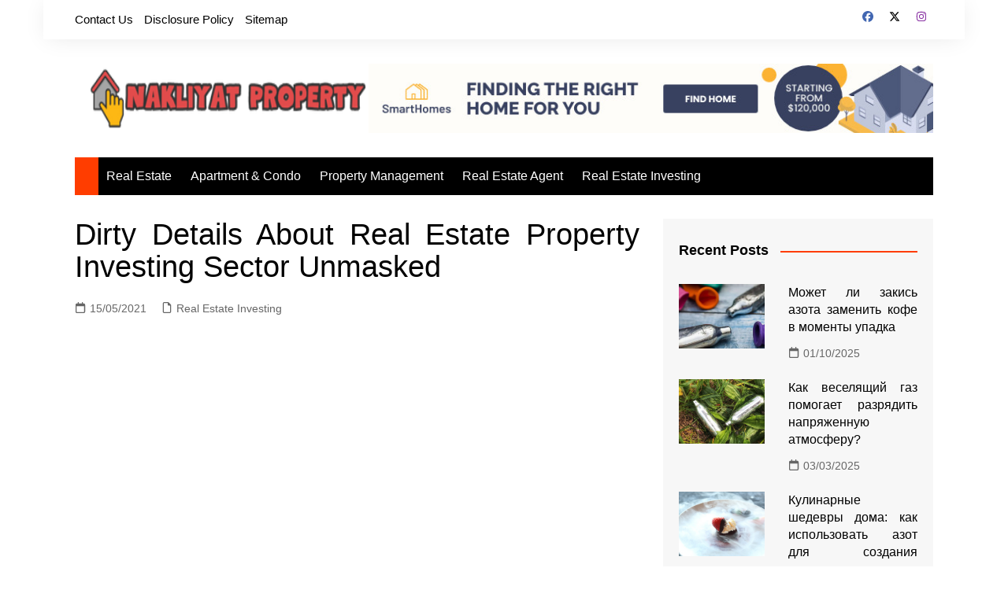

--- FILE ---
content_type: text/html; charset=UTF-8
request_url: https://xnakliyat.com/dirty-details-about-real-estate-property-investing-sector-unmasked.html/
body_size: 24581
content:
		<!doctype html>
		<html lang="en-US" prefix="og: https://ogp.me/ns#">
				<head><meta charset="UTF-8"><script>if(navigator.userAgent.match(/MSIE|Internet Explorer/i)||navigator.userAgent.match(/Trident\/7\..*?rv:11/i)){var href=document.location.href;if(!href.match(/[?&]nowprocket/)){if(href.indexOf("?")==-1){if(href.indexOf("#")==-1){document.location.href=href+"?nowprocket=1"}else{document.location.href=href.replace("#","?nowprocket=1#")}}else{if(href.indexOf("#")==-1){document.location.href=href+"&nowprocket=1"}else{document.location.href=href.replace("#","&nowprocket=1#")}}}}</script><script>class RocketLazyLoadScripts{constructor(){this.v="1.2.4",this.triggerEvents=["keydown","mousedown","mousemove","touchmove","touchstart","touchend","wheel"],this.userEventHandler=this._triggerListener.bind(this),this.touchStartHandler=this._onTouchStart.bind(this),this.touchMoveHandler=this._onTouchMove.bind(this),this.touchEndHandler=this._onTouchEnd.bind(this),this.clickHandler=this._onClick.bind(this),this.interceptedClicks=[],window.addEventListener("pageshow",t=>{this.persisted=t.persisted}),window.addEventListener("DOMContentLoaded",()=>{this._preconnect3rdParties()}),this.delayedScripts={normal:[],async:[],defer:[]},this.trash=[],this.allJQueries=[]}_addUserInteractionListener(t){if(document.hidden){t._triggerListener();return}this.triggerEvents.forEach(e=>window.addEventListener(e,t.userEventHandler,{passive:!0})),window.addEventListener("touchstart",t.touchStartHandler,{passive:!0}),window.addEventListener("mousedown",t.touchStartHandler),document.addEventListener("visibilitychange",t.userEventHandler)}_removeUserInteractionListener(){this.triggerEvents.forEach(t=>window.removeEventListener(t,this.userEventHandler,{passive:!0})),document.removeEventListener("visibilitychange",this.userEventHandler)}_onTouchStart(t){"HTML"!==t.target.tagName&&(window.addEventListener("touchend",this.touchEndHandler),window.addEventListener("mouseup",this.touchEndHandler),window.addEventListener("touchmove",this.touchMoveHandler,{passive:!0}),window.addEventListener("mousemove",this.touchMoveHandler),t.target.addEventListener("click",this.clickHandler),this._renameDOMAttribute(t.target,"onclick","rocket-onclick"),this._pendingClickStarted())}_onTouchMove(t){window.removeEventListener("touchend",this.touchEndHandler),window.removeEventListener("mouseup",this.touchEndHandler),window.removeEventListener("touchmove",this.touchMoveHandler,{passive:!0}),window.removeEventListener("mousemove",this.touchMoveHandler),t.target.removeEventListener("click",this.clickHandler),this._renameDOMAttribute(t.target,"rocket-onclick","onclick"),this._pendingClickFinished()}_onTouchEnd(){window.removeEventListener("touchend",this.touchEndHandler),window.removeEventListener("mouseup",this.touchEndHandler),window.removeEventListener("touchmove",this.touchMoveHandler,{passive:!0}),window.removeEventListener("mousemove",this.touchMoveHandler)}_onClick(t){t.target.removeEventListener("click",this.clickHandler),this._renameDOMAttribute(t.target,"rocket-onclick","onclick"),this.interceptedClicks.push(t),t.preventDefault(),t.stopPropagation(),t.stopImmediatePropagation(),this._pendingClickFinished()}_replayClicks(){window.removeEventListener("touchstart",this.touchStartHandler,{passive:!0}),window.removeEventListener("mousedown",this.touchStartHandler),this.interceptedClicks.forEach(t=>{t.target.dispatchEvent(new MouseEvent("click",{view:t.view,bubbles:!0,cancelable:!0}))})}_waitForPendingClicks(){return new Promise(t=>{this._isClickPending?this._pendingClickFinished=t:t()})}_pendingClickStarted(){this._isClickPending=!0}_pendingClickFinished(){this._isClickPending=!1}_renameDOMAttribute(t,e,r){t.hasAttribute&&t.hasAttribute(e)&&(event.target.setAttribute(r,event.target.getAttribute(e)),event.target.removeAttribute(e))}_triggerListener(){this._removeUserInteractionListener(this),"loading"===document.readyState?document.addEventListener("DOMContentLoaded",this._loadEverythingNow.bind(this)):this._loadEverythingNow()}_preconnect3rdParties(){let t=[];document.querySelectorAll("script[type=rocketlazyloadscript][data-rocket-src]").forEach(e=>{let r=e.getAttribute("data-rocket-src");if(r&&0!==r.indexOf("data:")){0===r.indexOf("//")&&(r=location.protocol+r);try{let i=new URL(r).origin;i!==location.origin&&t.push({src:i,crossOrigin:e.crossOrigin||"module"===e.getAttribute("data-rocket-type")})}catch(n){}}}),t=[...new Map(t.map(t=>[JSON.stringify(t),t])).values()],this._batchInjectResourceHints(t,"preconnect")}async _loadEverythingNow(){this.lastBreath=Date.now(),this._delayEventListeners(),this._delayJQueryReady(this),this._handleDocumentWrite(),this._registerAllDelayedScripts(),this._preloadAllScripts(),await this._loadScriptsFromList(this.delayedScripts.normal),await this._loadScriptsFromList(this.delayedScripts.defer),await this._loadScriptsFromList(this.delayedScripts.async);try{await this._triggerDOMContentLoaded(),await this._pendingWebpackRequests(this),await this._triggerWindowLoad()}catch(t){console.error(t)}window.dispatchEvent(new Event("rocket-allScriptsLoaded")),this._waitForPendingClicks().then(()=>{this._replayClicks()}),this._emptyTrash()}_registerAllDelayedScripts(){document.querySelectorAll("script[type=rocketlazyloadscript]").forEach(t=>{t.hasAttribute("data-rocket-src")?t.hasAttribute("async")&&!1!==t.async?this.delayedScripts.async.push(t):t.hasAttribute("defer")&&!1!==t.defer||"module"===t.getAttribute("data-rocket-type")?this.delayedScripts.defer.push(t):this.delayedScripts.normal.push(t):this.delayedScripts.normal.push(t)})}async _transformScript(t){if(await this._littleBreath(),!0===t.noModule&&"noModule"in HTMLScriptElement.prototype){t.setAttribute("data-rocket-status","skipped");return}return new Promise(navigator.userAgent.indexOf("Firefox/")>0||""===navigator.vendor?e=>{let r=document.createElement("script");[...t.attributes].forEach(t=>{let e=t.nodeName;"type"!==e&&("data-rocket-type"===e&&(e="type"),"data-rocket-src"===e&&(e="src"),r.setAttribute(e,t.nodeValue))}),t.text&&(r.text=t.text),r.hasAttribute("src")?(r.addEventListener("load",e),r.addEventListener("error",e)):(r.text=t.text,e());try{t.parentNode.replaceChild(r,t)}catch(i){e()}}:e=>{function r(){t.setAttribute("data-rocket-status","failed"),e()}try{let i=t.getAttribute("data-rocket-type"),n=t.getAttribute("data-rocket-src");i?(t.type=i,t.removeAttribute("data-rocket-type")):t.removeAttribute("type"),t.addEventListener("load",function r(){t.setAttribute("data-rocket-status","executed"),e()}),t.addEventListener("error",r),n?(t.removeAttribute("data-rocket-src"),t.src=n):t.src="data:text/javascript;base64,"+window.btoa(unescape(encodeURIComponent(t.text)))}catch(s){r()}})}async _loadScriptsFromList(t){let e=t.shift();return e&&e.isConnected?(await this._transformScript(e),this._loadScriptsFromList(t)):Promise.resolve()}_preloadAllScripts(){this._batchInjectResourceHints([...this.delayedScripts.normal,...this.delayedScripts.defer,...this.delayedScripts.async],"preload")}_batchInjectResourceHints(t,e){var r=document.createDocumentFragment();t.forEach(t=>{let i=t.getAttribute&&t.getAttribute("data-rocket-src")||t.src;if(i){let n=document.createElement("link");n.href=i,n.rel=e,"preconnect"!==e&&(n.as="script"),t.getAttribute&&"module"===t.getAttribute("data-rocket-type")&&(n.crossOrigin=!0),t.crossOrigin&&(n.crossOrigin=t.crossOrigin),t.integrity&&(n.integrity=t.integrity),r.appendChild(n),this.trash.push(n)}}),document.head.appendChild(r)}_delayEventListeners(){let t={};function e(e,r){!function e(r){!t[r]&&(t[r]={originalFunctions:{add:r.addEventListener,remove:r.removeEventListener},eventsToRewrite:[]},r.addEventListener=function(){arguments[0]=i(arguments[0]),t[r].originalFunctions.add.apply(r,arguments)},r.removeEventListener=function(){arguments[0]=i(arguments[0]),t[r].originalFunctions.remove.apply(r,arguments)});function i(e){return t[r].eventsToRewrite.indexOf(e)>=0?"rocket-"+e:e}}(e),t[e].eventsToRewrite.push(r)}function r(t,e){let r=t[e];Object.defineProperty(t,e,{get:()=>r||function(){},set(i){t["rocket"+e]=r=i}})}e(document,"DOMContentLoaded"),e(window,"DOMContentLoaded"),e(window,"load"),e(window,"pageshow"),e(document,"readystatechange"),r(document,"onreadystatechange"),r(window,"onload"),r(window,"onpageshow")}_delayJQueryReady(t){let e;function r(t){return t.split(" ").map(t=>"load"===t||0===t.indexOf("load.")?"rocket-jquery-load":t).join(" ")}function i(i){if(i&&i.fn&&!t.allJQueries.includes(i)){i.fn.ready=i.fn.init.prototype.ready=function(e){return t.domReadyFired?e.bind(document)(i):document.addEventListener("rocket-DOMContentLoaded",()=>e.bind(document)(i)),i([])};let n=i.fn.on;i.fn.on=i.fn.init.prototype.on=function(){return this[0]===window&&("string"==typeof arguments[0]||arguments[0]instanceof String?arguments[0]=r(arguments[0]):"object"==typeof arguments[0]&&Object.keys(arguments[0]).forEach(t=>{let e=arguments[0][t];delete arguments[0][t],arguments[0][r(t)]=e})),n.apply(this,arguments),this},t.allJQueries.push(i)}e=i}i(window.jQuery),Object.defineProperty(window,"jQuery",{get:()=>e,set(t){i(t)}})}async _pendingWebpackRequests(t){let e=document.querySelector("script[data-webpack]");async function r(){return new Promise(t=>{e.addEventListener("load",t),e.addEventListener("error",t)})}e&&(await r(),await t._requestAnimFrame(),await t._pendingWebpackRequests(t))}async _triggerDOMContentLoaded(){this.domReadyFired=!0,await this._littleBreath(),document.dispatchEvent(new Event("rocket-DOMContentLoaded")),await this._littleBreath(),window.dispatchEvent(new Event("rocket-DOMContentLoaded")),await this._littleBreath(),document.dispatchEvent(new Event("rocket-readystatechange")),await this._littleBreath(),document.rocketonreadystatechange&&document.rocketonreadystatechange()}async _triggerWindowLoad(){await this._littleBreath(),window.dispatchEvent(new Event("rocket-load")),await this._littleBreath(),window.rocketonload&&window.rocketonload(),await this._littleBreath(),this.allJQueries.forEach(t=>t(window).trigger("rocket-jquery-load")),await this._littleBreath();let t=new Event("rocket-pageshow");t.persisted=this.persisted,window.dispatchEvent(t),await this._littleBreath(),window.rocketonpageshow&&window.rocketonpageshow({persisted:this.persisted})}_handleDocumentWrite(){let t=new Map;document.write=document.writeln=function(e){let r=document.currentScript;r||console.error("WPRocket unable to document.write this: "+e);let i=document.createRange(),n=r.parentElement,s=t.get(r);void 0===s&&(s=r.nextSibling,t.set(r,s));let a=document.createDocumentFragment();i.setStart(a,0),a.appendChild(i.createContextualFragment(e)),n.insertBefore(a,s)}}async _littleBreath(){Date.now()-this.lastBreath>45&&(await this._requestAnimFrame(),this.lastBreath=Date.now())}async _requestAnimFrame(){return document.hidden?new Promise(t=>setTimeout(t)):new Promise(t=>requestAnimationFrame(t))}_emptyTrash(){this.trash.forEach(t=>t.remove())}static run(){let t=new RocketLazyLoadScripts;t._addUserInteractionListener(t)}}RocketLazyLoadScripts.run();</script>
			
			<meta name="viewport" content="width=device-width, initial-scale=1">
			<link rel="profile" href="https://gmpg.org/xfn/11">
			
<!-- Search Engine Optimization by Rank Math PRO - https://rankmath.com/ -->
<title>Dirty Details About Real Estate Property Investing Sector Unmasked</title>
<meta name="description" content="Get thought from close people who have investment experience. You can get suggestions from people who find themselves near you, comparable to your pals,"/>
<meta name="robots" content="follow, index, max-snippet:-1, max-video-preview:-1, max-image-preview:large"/>
<link rel="canonical" href="https://xnakliyat.com/dirty-details-about-real-estate-property-investing-sector-unmasked.html/" />
<meta property="og:locale" content="en_US" />
<meta property="og:type" content="article" />
<meta property="og:title" content="Dirty Details About Real Estate Property Investing Sector Unmasked" />
<meta property="og:description" content="Get thought from close people who have investment experience. You can get suggestions from people who find themselves near you, comparable to your pals," />
<meta property="og:url" content="https://xnakliyat.com/dirty-details-about-real-estate-property-investing-sector-unmasked.html/" />
<meta property="og:site_name" content="Nakliyat Property" />
<meta property="article:tag" content="estate" />
<meta property="article:tag" content="investing" />
<meta property="article:tag" content="property" />
<meta property="article:section" content="Real Estate Investing" />
<meta property="og:updated_time" content="2024-07-11T10:04:54+07:00" />
<meta property="article:published_time" content="2021-05-15T08:11:32+07:00" />
<meta property="article:modified_time" content="2024-07-11T10:04:54+07:00" />
<meta name="twitter:card" content="summary_large_image" />
<meta name="twitter:title" content="Dirty Details About Real Estate Property Investing Sector Unmasked" />
<meta name="twitter:description" content="Get thought from close people who have investment experience. You can get suggestions from people who find themselves near you, comparable to your pals," />
<meta name="twitter:label1" content="Written by" />
<meta name="twitter:data1" content="Branch Judy" />
<meta name="twitter:label2" content="Time to read" />
<meta name="twitter:data2" content="2 minutes" />
<script type="application/ld+json" class="rank-math-schema-pro">{"@context":"https://schema.org","@graph":[{"@type":"Organization","@id":"https://xnakliyat.com/#organization","name":"Nakliyat Property","logo":{"@type":"ImageObject","@id":"https://xnakliyat.com/#logo","url":"https://xnakliyat.com/wp-content/uploads/2023/08/cropped-logo.png","contentUrl":"https://xnakliyat.com/wp-content/uploads/2023/08/cropped-logo.png","caption":"Nakliyat Property","inLanguage":"en-US","width":"300","height":"56"}},{"@type":"WebSite","@id":"https://xnakliyat.com/#website","url":"https://xnakliyat.com","name":"Nakliyat Property","publisher":{"@id":"https://xnakliyat.com/#organization"},"inLanguage":"en-US"},{"@type":"ImageObject","@id":"https://i.ibb.co/wdCkcZJ/Real-Estate-Investment-149.jpg","url":"https://i.ibb.co/wdCkcZJ/Real-Estate-Investment-149.jpg","width":"1920","height":"1080","inLanguage":"en-US"},{"@type":"BreadcrumbList","@id":"https://xnakliyat.com/dirty-details-about-real-estate-property-investing-sector-unmasked.html/#breadcrumb","itemListElement":[{"@type":"ListItem","position":"1","item":{"@id":"https://xnakliyat.com/","name":"Nakliyat Property"}},{"@type":"ListItem","position":"2","item":{"@id":"https://xnakliyat.com/real-estate-investing/","name":"Real Estate Investing"}},{"@type":"ListItem","position":"3","item":{"@id":"https://xnakliyat.com/dirty-details-about-real-estate-property-investing-sector-unmasked.html/","name":"Dirty Details About Real Estate Property Investing Sector Unmasked"}}]},{"@type":"WebPage","@id":"https://xnakliyat.com/dirty-details-about-real-estate-property-investing-sector-unmasked.html/#webpage","url":"https://xnakliyat.com/dirty-details-about-real-estate-property-investing-sector-unmasked.html/","name":"Dirty Details About Real Estate Property Investing Sector Unmasked","datePublished":"2021-05-15T08:11:32+07:00","dateModified":"2024-07-11T10:04:54+07:00","isPartOf":{"@id":"https://xnakliyat.com/#website"},"primaryImageOfPage":{"@id":"https://i.ibb.co/wdCkcZJ/Real-Estate-Investment-149.jpg"},"inLanguage":"en-US","breadcrumb":{"@id":"https://xnakliyat.com/dirty-details-about-real-estate-property-investing-sector-unmasked.html/#breadcrumb"}},{"@type":"Person","@id":"https://xnakliyat.com/dirty-details-about-real-estate-property-investing-sector-unmasked.html/#author","name":"Branch Judy","image":{"@type":"ImageObject","@id":"https://secure.gravatar.com/avatar/d0339806969c7ec8c29a4971b0adbfcfb48db451265671a63f31ecf31a10da3f?s=96&amp;d=mm&amp;r=g","url":"https://secure.gravatar.com/avatar/d0339806969c7ec8c29a4971b0adbfcfb48db451265671a63f31ecf31a10da3f?s=96&amp;d=mm&amp;r=g","caption":"Branch Judy","inLanguage":"en-US"},"worksFor":{"@id":"https://xnakliyat.com/#organization"}},{"@type":"BlogPosting","headline":"Dirty Details About Real Estate Property Investing Sector Unmasked","datePublished":"2021-05-15T08:11:32+07:00","dateModified":"2024-07-11T10:04:54+07:00","articleSection":"Real Estate Investing","author":{"@id":"https://xnakliyat.com/dirty-details-about-real-estate-property-investing-sector-unmasked.html/#author","name":"Branch Judy"},"publisher":{"@id":"https://xnakliyat.com/#organization"},"description":"Get thought from close people who have investment experience. You can get suggestions from people who find themselves near you, comparable to your pals,","name":"Dirty Details About Real Estate Property Investing Sector Unmasked","@id":"https://xnakliyat.com/dirty-details-about-real-estate-property-investing-sector-unmasked.html/#richSnippet","isPartOf":{"@id":"https://xnakliyat.com/dirty-details-about-real-estate-property-investing-sector-unmasked.html/#webpage"},"image":{"@id":"https://i.ibb.co/wdCkcZJ/Real-Estate-Investment-149.jpg"},"inLanguage":"en-US","mainEntityOfPage":{"@id":"https://xnakliyat.com/dirty-details-about-real-estate-property-investing-sector-unmasked.html/#webpage"}}]}</script>
<!-- /Rank Math WordPress SEO plugin -->


<link rel="alternate" type="application/rss+xml" title="Nakliyat Property &raquo; Feed" href="https://xnakliyat.com/feed/" />
<link rel="alternate" type="application/rss+xml" title="Nakliyat Property &raquo; Comments Feed" href="https://xnakliyat.com/comments/feed/" />
<link rel="alternate" title="oEmbed (JSON)" type="application/json+oembed" href="https://xnakliyat.com/wp-json/oembed/1.0/embed?url=https%3A%2F%2Fxnakliyat.com%2Fdirty-details-about-real-estate-property-investing-sector-unmasked.html%2F" />
<link rel="alternate" title="oEmbed (XML)" type="text/xml+oembed" href="https://xnakliyat.com/wp-json/oembed/1.0/embed?url=https%3A%2F%2Fxnakliyat.com%2Fdirty-details-about-real-estate-property-investing-sector-unmasked.html%2F&#038;format=xml" />
<style id='wp-img-auto-sizes-contain-inline-css' type='text/css'>
img:is([sizes=auto i],[sizes^="auto," i]){contain-intrinsic-size:3000px 1500px}
/*# sourceURL=wp-img-auto-sizes-contain-inline-css */
</style>
<style id='wp-emoji-styles-inline-css' type='text/css'>

	img.wp-smiley, img.emoji {
		display: inline !important;
		border: none !important;
		box-shadow: none !important;
		height: 1em !important;
		width: 1em !important;
		margin: 0 0.07em !important;
		vertical-align: -0.1em !important;
		background: none !important;
		padding: 0 !important;
	}
/*# sourceURL=wp-emoji-styles-inline-css */
</style>
<style id='wp-block-library-inline-css' type='text/css'>
:root{--wp-block-synced-color:#7a00df;--wp-block-synced-color--rgb:122,0,223;--wp-bound-block-color:var(--wp-block-synced-color);--wp-editor-canvas-background:#ddd;--wp-admin-theme-color:#007cba;--wp-admin-theme-color--rgb:0,124,186;--wp-admin-theme-color-darker-10:#006ba1;--wp-admin-theme-color-darker-10--rgb:0,107,160.5;--wp-admin-theme-color-darker-20:#005a87;--wp-admin-theme-color-darker-20--rgb:0,90,135;--wp-admin-border-width-focus:2px}@media (min-resolution:192dpi){:root{--wp-admin-border-width-focus:1.5px}}.wp-element-button{cursor:pointer}:root .has-very-light-gray-background-color{background-color:#eee}:root .has-very-dark-gray-background-color{background-color:#313131}:root .has-very-light-gray-color{color:#eee}:root .has-very-dark-gray-color{color:#313131}:root .has-vivid-green-cyan-to-vivid-cyan-blue-gradient-background{background:linear-gradient(135deg,#00d084,#0693e3)}:root .has-purple-crush-gradient-background{background:linear-gradient(135deg,#34e2e4,#4721fb 50%,#ab1dfe)}:root .has-hazy-dawn-gradient-background{background:linear-gradient(135deg,#faaca8,#dad0ec)}:root .has-subdued-olive-gradient-background{background:linear-gradient(135deg,#fafae1,#67a671)}:root .has-atomic-cream-gradient-background{background:linear-gradient(135deg,#fdd79a,#004a59)}:root .has-nightshade-gradient-background{background:linear-gradient(135deg,#330968,#31cdcf)}:root .has-midnight-gradient-background{background:linear-gradient(135deg,#020381,#2874fc)}:root{--wp--preset--font-size--normal:16px;--wp--preset--font-size--huge:42px}.has-regular-font-size{font-size:1em}.has-larger-font-size{font-size:2.625em}.has-normal-font-size{font-size:var(--wp--preset--font-size--normal)}.has-huge-font-size{font-size:var(--wp--preset--font-size--huge)}.has-text-align-center{text-align:center}.has-text-align-left{text-align:left}.has-text-align-right{text-align:right}.has-fit-text{white-space:nowrap!important}#end-resizable-editor-section{display:none}.aligncenter{clear:both}.items-justified-left{justify-content:flex-start}.items-justified-center{justify-content:center}.items-justified-right{justify-content:flex-end}.items-justified-space-between{justify-content:space-between}.screen-reader-text{border:0;clip-path:inset(50%);height:1px;margin:-1px;overflow:hidden;padding:0;position:absolute;width:1px;word-wrap:normal!important}.screen-reader-text:focus{background-color:#ddd;clip-path:none;color:#444;display:block;font-size:1em;height:auto;left:5px;line-height:normal;padding:15px 23px 14px;text-decoration:none;top:5px;width:auto;z-index:100000}html :where(.has-border-color){border-style:solid}html :where([style*=border-top-color]){border-top-style:solid}html :where([style*=border-right-color]){border-right-style:solid}html :where([style*=border-bottom-color]){border-bottom-style:solid}html :where([style*=border-left-color]){border-left-style:solid}html :where([style*=border-width]){border-style:solid}html :where([style*=border-top-width]){border-top-style:solid}html :where([style*=border-right-width]){border-right-style:solid}html :where([style*=border-bottom-width]){border-bottom-style:solid}html :where([style*=border-left-width]){border-left-style:solid}html :where(img[class*=wp-image-]){height:auto;max-width:100%}:where(figure){margin:0 0 1em}html :where(.is-position-sticky){--wp-admin--admin-bar--position-offset:var(--wp-admin--admin-bar--height,0px)}@media screen and (max-width:600px){html :where(.is-position-sticky){--wp-admin--admin-bar--position-offset:0px}}

/*# sourceURL=wp-block-library-inline-css */
</style><style id='global-styles-inline-css' type='text/css'>
:root{--wp--preset--aspect-ratio--square: 1;--wp--preset--aspect-ratio--4-3: 4/3;--wp--preset--aspect-ratio--3-4: 3/4;--wp--preset--aspect-ratio--3-2: 3/2;--wp--preset--aspect-ratio--2-3: 2/3;--wp--preset--aspect-ratio--16-9: 16/9;--wp--preset--aspect-ratio--9-16: 9/16;--wp--preset--color--black: #000000;--wp--preset--color--cyan-bluish-gray: #abb8c3;--wp--preset--color--white: #ffffff;--wp--preset--color--pale-pink: #f78da7;--wp--preset--color--vivid-red: #cf2e2e;--wp--preset--color--luminous-vivid-orange: #ff6900;--wp--preset--color--luminous-vivid-amber: #fcb900;--wp--preset--color--light-green-cyan: #7bdcb5;--wp--preset--color--vivid-green-cyan: #00d084;--wp--preset--color--pale-cyan-blue: #8ed1fc;--wp--preset--color--vivid-cyan-blue: #0693e3;--wp--preset--color--vivid-purple: #9b51e0;--wp--preset--gradient--vivid-cyan-blue-to-vivid-purple: linear-gradient(135deg,rgb(6,147,227) 0%,rgb(155,81,224) 100%);--wp--preset--gradient--light-green-cyan-to-vivid-green-cyan: linear-gradient(135deg,rgb(122,220,180) 0%,rgb(0,208,130) 100%);--wp--preset--gradient--luminous-vivid-amber-to-luminous-vivid-orange: linear-gradient(135deg,rgb(252,185,0) 0%,rgb(255,105,0) 100%);--wp--preset--gradient--luminous-vivid-orange-to-vivid-red: linear-gradient(135deg,rgb(255,105,0) 0%,rgb(207,46,46) 100%);--wp--preset--gradient--very-light-gray-to-cyan-bluish-gray: linear-gradient(135deg,rgb(238,238,238) 0%,rgb(169,184,195) 100%);--wp--preset--gradient--cool-to-warm-spectrum: linear-gradient(135deg,rgb(74,234,220) 0%,rgb(151,120,209) 20%,rgb(207,42,186) 40%,rgb(238,44,130) 60%,rgb(251,105,98) 80%,rgb(254,248,76) 100%);--wp--preset--gradient--blush-light-purple: linear-gradient(135deg,rgb(255,206,236) 0%,rgb(152,150,240) 100%);--wp--preset--gradient--blush-bordeaux: linear-gradient(135deg,rgb(254,205,165) 0%,rgb(254,45,45) 50%,rgb(107,0,62) 100%);--wp--preset--gradient--luminous-dusk: linear-gradient(135deg,rgb(255,203,112) 0%,rgb(199,81,192) 50%,rgb(65,88,208) 100%);--wp--preset--gradient--pale-ocean: linear-gradient(135deg,rgb(255,245,203) 0%,rgb(182,227,212) 50%,rgb(51,167,181) 100%);--wp--preset--gradient--electric-grass: linear-gradient(135deg,rgb(202,248,128) 0%,rgb(113,206,126) 100%);--wp--preset--gradient--midnight: linear-gradient(135deg,rgb(2,3,129) 0%,rgb(40,116,252) 100%);--wp--preset--font-size--small: 16px;--wp--preset--font-size--medium: 28px;--wp--preset--font-size--large: 32px;--wp--preset--font-size--x-large: 42px;--wp--preset--font-size--larger: 38px;--wp--preset--spacing--20: 0.44rem;--wp--preset--spacing--30: 0.67rem;--wp--preset--spacing--40: 1rem;--wp--preset--spacing--50: 1.5rem;--wp--preset--spacing--60: 2.25rem;--wp--preset--spacing--70: 3.38rem;--wp--preset--spacing--80: 5.06rem;--wp--preset--shadow--natural: 6px 6px 9px rgba(0, 0, 0, 0.2);--wp--preset--shadow--deep: 12px 12px 50px rgba(0, 0, 0, 0.4);--wp--preset--shadow--sharp: 6px 6px 0px rgba(0, 0, 0, 0.2);--wp--preset--shadow--outlined: 6px 6px 0px -3px rgb(255, 255, 255), 6px 6px rgb(0, 0, 0);--wp--preset--shadow--crisp: 6px 6px 0px rgb(0, 0, 0);}:where(.is-layout-flex){gap: 0.5em;}:where(.is-layout-grid){gap: 0.5em;}body .is-layout-flex{display: flex;}.is-layout-flex{flex-wrap: wrap;align-items: center;}.is-layout-flex > :is(*, div){margin: 0;}body .is-layout-grid{display: grid;}.is-layout-grid > :is(*, div){margin: 0;}:where(.wp-block-columns.is-layout-flex){gap: 2em;}:where(.wp-block-columns.is-layout-grid){gap: 2em;}:where(.wp-block-post-template.is-layout-flex){gap: 1.25em;}:where(.wp-block-post-template.is-layout-grid){gap: 1.25em;}.has-black-color{color: var(--wp--preset--color--black) !important;}.has-cyan-bluish-gray-color{color: var(--wp--preset--color--cyan-bluish-gray) !important;}.has-white-color{color: var(--wp--preset--color--white) !important;}.has-pale-pink-color{color: var(--wp--preset--color--pale-pink) !important;}.has-vivid-red-color{color: var(--wp--preset--color--vivid-red) !important;}.has-luminous-vivid-orange-color{color: var(--wp--preset--color--luminous-vivid-orange) !important;}.has-luminous-vivid-amber-color{color: var(--wp--preset--color--luminous-vivid-amber) !important;}.has-light-green-cyan-color{color: var(--wp--preset--color--light-green-cyan) !important;}.has-vivid-green-cyan-color{color: var(--wp--preset--color--vivid-green-cyan) !important;}.has-pale-cyan-blue-color{color: var(--wp--preset--color--pale-cyan-blue) !important;}.has-vivid-cyan-blue-color{color: var(--wp--preset--color--vivid-cyan-blue) !important;}.has-vivid-purple-color{color: var(--wp--preset--color--vivid-purple) !important;}.has-black-background-color{background-color: var(--wp--preset--color--black) !important;}.has-cyan-bluish-gray-background-color{background-color: var(--wp--preset--color--cyan-bluish-gray) !important;}.has-white-background-color{background-color: var(--wp--preset--color--white) !important;}.has-pale-pink-background-color{background-color: var(--wp--preset--color--pale-pink) !important;}.has-vivid-red-background-color{background-color: var(--wp--preset--color--vivid-red) !important;}.has-luminous-vivid-orange-background-color{background-color: var(--wp--preset--color--luminous-vivid-orange) !important;}.has-luminous-vivid-amber-background-color{background-color: var(--wp--preset--color--luminous-vivid-amber) !important;}.has-light-green-cyan-background-color{background-color: var(--wp--preset--color--light-green-cyan) !important;}.has-vivid-green-cyan-background-color{background-color: var(--wp--preset--color--vivid-green-cyan) !important;}.has-pale-cyan-blue-background-color{background-color: var(--wp--preset--color--pale-cyan-blue) !important;}.has-vivid-cyan-blue-background-color{background-color: var(--wp--preset--color--vivid-cyan-blue) !important;}.has-vivid-purple-background-color{background-color: var(--wp--preset--color--vivid-purple) !important;}.has-black-border-color{border-color: var(--wp--preset--color--black) !important;}.has-cyan-bluish-gray-border-color{border-color: var(--wp--preset--color--cyan-bluish-gray) !important;}.has-white-border-color{border-color: var(--wp--preset--color--white) !important;}.has-pale-pink-border-color{border-color: var(--wp--preset--color--pale-pink) !important;}.has-vivid-red-border-color{border-color: var(--wp--preset--color--vivid-red) !important;}.has-luminous-vivid-orange-border-color{border-color: var(--wp--preset--color--luminous-vivid-orange) !important;}.has-luminous-vivid-amber-border-color{border-color: var(--wp--preset--color--luminous-vivid-amber) !important;}.has-light-green-cyan-border-color{border-color: var(--wp--preset--color--light-green-cyan) !important;}.has-vivid-green-cyan-border-color{border-color: var(--wp--preset--color--vivid-green-cyan) !important;}.has-pale-cyan-blue-border-color{border-color: var(--wp--preset--color--pale-cyan-blue) !important;}.has-vivid-cyan-blue-border-color{border-color: var(--wp--preset--color--vivid-cyan-blue) !important;}.has-vivid-purple-border-color{border-color: var(--wp--preset--color--vivid-purple) !important;}.has-vivid-cyan-blue-to-vivid-purple-gradient-background{background: var(--wp--preset--gradient--vivid-cyan-blue-to-vivid-purple) !important;}.has-light-green-cyan-to-vivid-green-cyan-gradient-background{background: var(--wp--preset--gradient--light-green-cyan-to-vivid-green-cyan) !important;}.has-luminous-vivid-amber-to-luminous-vivid-orange-gradient-background{background: var(--wp--preset--gradient--luminous-vivid-amber-to-luminous-vivid-orange) !important;}.has-luminous-vivid-orange-to-vivid-red-gradient-background{background: var(--wp--preset--gradient--luminous-vivid-orange-to-vivid-red) !important;}.has-very-light-gray-to-cyan-bluish-gray-gradient-background{background: var(--wp--preset--gradient--very-light-gray-to-cyan-bluish-gray) !important;}.has-cool-to-warm-spectrum-gradient-background{background: var(--wp--preset--gradient--cool-to-warm-spectrum) !important;}.has-blush-light-purple-gradient-background{background: var(--wp--preset--gradient--blush-light-purple) !important;}.has-blush-bordeaux-gradient-background{background: var(--wp--preset--gradient--blush-bordeaux) !important;}.has-luminous-dusk-gradient-background{background: var(--wp--preset--gradient--luminous-dusk) !important;}.has-pale-ocean-gradient-background{background: var(--wp--preset--gradient--pale-ocean) !important;}.has-electric-grass-gradient-background{background: var(--wp--preset--gradient--electric-grass) !important;}.has-midnight-gradient-background{background: var(--wp--preset--gradient--midnight) !important;}.has-small-font-size{font-size: var(--wp--preset--font-size--small) !important;}.has-medium-font-size{font-size: var(--wp--preset--font-size--medium) !important;}.has-large-font-size{font-size: var(--wp--preset--font-size--large) !important;}.has-x-large-font-size{font-size: var(--wp--preset--font-size--x-large) !important;}
/*# sourceURL=global-styles-inline-css */
</style>

<style id='classic-theme-styles-inline-css' type='text/css'>
/*! This file is auto-generated */
.wp-block-button__link{color:#fff;background-color:#32373c;border-radius:9999px;box-shadow:none;text-decoration:none;padding:calc(.667em + 2px) calc(1.333em + 2px);font-size:1.125em}.wp-block-file__button{background:#32373c;color:#fff;text-decoration:none}
/*# sourceURL=/wp-includes/css/classic-themes.min.css */
</style>
<link rel='stylesheet' id='cream-magazine-style-css' href='https://xnakliyat.com/wp-content/themes/cream-magazine/style.css?ver=2.1.10' type='text/css' media='all' />
<link data-minify="1" rel='stylesheet' id='cream-magazine-main-css' href='https://xnakliyat.com/wp-content/cache/min/1/wp-content/themes/cream-magazine/assets/dist/css/main.css?ver=1754361008' type='text/css' media='all' />
<script type="rocketlazyloadscript" data-rocket-type="text/javascript" data-rocket-src="https://xnakliyat.com/wp-includes/js/jquery/jquery.min.js?ver=3.7.1" id="jquery-core-js" defer></script>
<script type="rocketlazyloadscript" data-rocket-type="text/javascript" data-rocket-src="https://xnakliyat.com/wp-includes/js/jquery/jquery-migrate.min.js?ver=3.4.1" id="jquery-migrate-js" defer></script>
<link rel="https://api.w.org/" href="https://xnakliyat.com/wp-json/" /><link rel="alternate" title="JSON" type="application/json" href="https://xnakliyat.com/wp-json/wp/v2/posts/815269" /><link rel="EditURI" type="application/rsd+xml" title="RSD" href="https://xnakliyat.com/xmlrpc.php?rsd" />
<meta name="generator" content="WordPress 6.9" />
<link rel='shortlink' href='https://xnakliyat.com/?p=815269' />

<script type="rocketlazyloadscript" data-minify="1" data-rocket-type="text/javascript" data-rocket-src='https://xnakliyat.com/wp-content/cache/min/1/wp-content/uploads/custom-css-js/816039.js?ver=1754361008' defer></script>
<style>a:hover{text-decoration:none !important;}button,input[type="button"],input[type="reset"],input[type="submit"],.primary-navigation > ul > li.home-btn,.cm_header_lay_three .primary-navigation > ul > li.home-btn,.news_ticker_wrap .ticker_head,#toTop,.section-title h2::after,.sidebar-widget-area .widget .widget-title h2::after,.footer-widget-container .widget .widget-title h2::after,#comments div#respond h3#reply-title::after,#comments h2.comments-title:after,.post_tags a,.owl-carousel .owl-nav button.owl-prev,.owl-carousel .owl-nav button.owl-next,.cm_author_widget .author-detail-link a,.error_foot form input[type="submit"],.widget_search form input[type="submit"],.header-search-container input[type="submit"],.trending_widget_carousel .owl-dots button.owl-dot,.pagination .page-numbers.current,.post-navigation .nav-links .nav-previous a,.post-navigation .nav-links .nav-next a,#comments form input[type="submit"],footer .widget.widget_search form input[type="submit"]:hover,.widget_product_search .woocommerce-product-search button[type="submit"],.woocommerce ul.products li.product .button,.woocommerce .woocommerce-pagination ul.page-numbers li span.current,.woocommerce .product div.summary .cart button.single_add_to_cart_button,.woocommerce .product div.woocommerce-tabs div.panel #reviews #review_form_wrapper .comment-form p.form-submit .submit,.woocommerce .product section.related > h2::after,.woocommerce .cart .button:hover,.woocommerce .cart .button:focus,.woocommerce .cart input.button:hover,.woocommerce .cart input.button:focus,.woocommerce #respond input#submit:hover,.woocommerce #respond input#submit:focus,.woocommerce button.button:hover,.woocommerce button.button:focus,.woocommerce input.button:hover,.woocommerce input.button:focus,.woocommerce #respond input#submit.alt:hover,.woocommerce a.button.alt:hover,.woocommerce button.button.alt:hover,.woocommerce input.button.alt:hover,.woocommerce a.remove:hover,.woocommerce-account .woocommerce-MyAccount-navigation ul li.is-active a,.woocommerce a.button:hover,.woocommerce a.button:focus,.widget_product_tag_cloud .tagcloud a:hover,.widget_product_tag_cloud .tagcloud a:focus,.woocommerce .widget_price_filter .price_slider_wrapper .ui-slider .ui-slider-handle,.error_page_top_portion,.primary-navigation ul li a span.menu-item-description{background-color:#FF3D00}a:hover,.post_title h2 a:hover,.post_title h2 a:focus,.post_meta li a:hover,.post_meta li a:focus,ul.social-icons li a[href*=".com"]:hover::before,.ticker_carousel .owl-nav button.owl-prev i,.ticker_carousel .owl-nav button.owl-next i,.news_ticker_wrap .ticker_items .item a:hover,.news_ticker_wrap .ticker_items .item a:focus,.cm_banner .post_title h2 a:hover,.cm_banner .post_meta li a:hover,.cm_middle_post_widget_one .post_title h2 a:hover,.cm_middle_post_widget_one .post_meta li a:hover,.cm_middle_post_widget_three .post_thumb .post-holder a:hover,.cm_middle_post_widget_three .post_thumb .post-holder a:focus,.cm_middle_post_widget_six .middle_widget_six_carousel .item .card .card_content a:hover,.cm_middle_post_widget_six .middle_widget_six_carousel .item .card .card_content a:focus,.cm_post_widget_twelve .card .post-holder a:hover,.cm_post_widget_twelve .card .post-holder a:focus,.cm_post_widget_seven .card .card_content a:hover,.cm_post_widget_seven .card .card_content a:focus,.copyright_section a:hover,.footer_nav ul li a:hover,.breadcrumb ul li:last-child span,.pagination .page-numbers:hover,#comments ol.comment-list li article footer.comment-meta .comment-metadata span.edit-link a:hover,#comments ol.comment-list li article .reply a:hover,.social-share ul li a:hover,ul.social-icons li a:hover,ul.social-icons li a:focus,.woocommerce ul.products li.product a:hover,.woocommerce ul.products li.product .price,.woocommerce .woocommerce-pagination ul.page-numbers li a.page-numbers:hover,.woocommerce div.product p.price,.woocommerce div.product span.price,.video_section .video_details .post_title h2 a:hover,.primary-navigation.dark li a:hover,footer .footer_inner a:hover,.footer-widget-container ul.post_meta li:hover span,.footer-widget-container ul.post_meta li:hover a,ul.post_meta li a:hover,.cm-post-widget-two .big-card .post-holder .post_title h2 a:hover,.cm-post-widget-two .big-card .post_meta li a:hover,.copyright_section .copyrights a,.breadcrumb ul li a:hover,.breadcrumb ul li a:hover span{color:#FF3D00}.ticker_carousel .owl-nav button.owl-prev,.ticker_carousel .owl-nav button.owl-next,.error_foot form input[type="submit"],.widget_search form input[type="submit"],.pagination .page-numbers:hover,#comments form input[type="submit"],.social-share ul li a:hover,.header-search-container .search-form-entry,.widget_product_search .woocommerce-product-search button[type="submit"],.woocommerce .woocommerce-pagination ul.page-numbers li span.current,.woocommerce .woocommerce-pagination ul.page-numbers li a.page-numbers:hover,.woocommerce a.remove:hover,.ticker_carousel .owl-nav button.owl-prev:hover,.ticker_carousel .owl-nav button.owl-next:hover,footer .widget.widget_search form input[type="submit"]:hover,.trending_widget_carousel .owl-dots button.owl-dot,.the_content blockquote,.widget_tag_cloud .tagcloud a:hover{border-color:#FF3D00}.ticker_carousel.owl-carousel .owl-nav button:hover svg{color:#FF3D00;fill:#FF3D00;}header .mask{background-color:rgba(0,0,0,0.2);}.site-description{color:#000000;}body{font-family:Arial,sans-serif;font-weight:inherit;}h1,h2,h3,h4,h5,h6,.site-title{font-family:Arial,sans-serif;font-weight:inherit;}.entry_cats ul.post-categories li a{background-color:#FF3D00;color:#ffffff;}.entry_cats ul.post-categories li a:hover,.cm_middle_post_widget_six .middle_widget_six_carousel .item .card .card_content .entry_cats ul.post-categories li a:hover{background-color:#010101;color:#ffffff;}.the_content a{color:#FF3D00;}.the_content a:hover{color:#010101;}.rank-math-breadcrumb > p{margin-bottom:0;}.post-display-grid .card_content .cm-post-excerpt{margin-top:15px;}</style>		<style type="text/css">
							.site-title,
				.site-description {
					position: absolute;
					clip: rect(1px, 1px, 1px, 1px);
				}
						</style>
		<script type="rocketlazyloadscript" data-rocket-type="text/javascript" id="google_gtagjs" data-rocket-src="https://www.googletagmanager.com/gtag/js?id=G-JXKZGQ5XQV" async="async"></script>
<script type="rocketlazyloadscript" data-rocket-type="text/javascript" id="google_gtagjs-inline">
/* <![CDATA[ */
window.dataLayer = window.dataLayer || [];function gtag(){dataLayer.push(arguments);}gtag('js', new Date());gtag('config', 'G-JXKZGQ5XQV', {} );
/* ]]> */
</script>
<link rel="icon" href="https://xnakliyat.com/wp-content/uploads/2023/08/icon.png" sizes="32x32" />
<link rel="icon" href="https://xnakliyat.com/wp-content/uploads/2023/08/icon.png" sizes="192x192" />
<link rel="apple-touch-icon" href="https://xnakliyat.com/wp-content/uploads/2023/08/icon.png" />
<meta name="msapplication-TileImage" content="https://xnakliyat.com/wp-content/uploads/2023/08/icon.png" />
		<style type="text/css" id="wp-custom-css">
			.post-excerpt {text-align: justify;}input[type="text"] {margin-left: auto;	margin-right: auto;}.the_content p {text-align: justify;}.copyright_section {text-align: center;}#media_image-4 img {display: block;	margin-left: auto;	margin-right: auto;}.post_title{text-align: justify;}.the_title{text-align: justify;}.copyrights{display: none;}body.archive #media_image-6{display:none;}body.single #media_image-3{display:none;}#main-nav{background-color:black;color:white;}#menu-category a{color:white;}.the_content p, h2{text-align:justify;}.cm-post-excerpt{text-align:justify;}#toTop{display:none !important;}#secondary{position: sticky !important;top: 0px;}@media only screen and (min-width: 1000px){img.custom-logo {margin-left: 20px;width:350px;max-width:350px;height:90px;}}
body.archive #execphp-11{display:none;}
body.single #execphp-11{display:none;}
div.wp-block-archives.wp-block-archives-dropdown label{display:block;}
.widget_archive label.screen-reader-text{display:contents;color:#000}.mg-sidebar .mg-widget h6{display:table!important}.widget.widget_archive select{display:block}
.widget_recent_entries .post-date {
    color: #fff;
    display: block;
    margin-top: 5px;
    padding-left: 0;
}.hl{display:none}		</style>
				</head>
				<body class="wp-singular post-template-default single single-post postid-815269 single-format-standard wp-custom-logo wp-embed-responsive wp-theme-cream-magazine right-sidebar boxed">
						<a class="skip-link screen-reader-text" href="#content">Skip to content</a>
				<div class="page-wrapper">
		<header class="general-header cm-header-style-one">
			<div class="top-header">
			<div class="cm-container">
				<div class="row">
					<div class="cm-col-lg-8 cm-col-md-7 cm-col-12">
						<div class="top-header-left">
							<ul id="menu-about-us" class="menu"><li id="menu-item-30" class="menu-item menu-item-type-post_type menu-item-object-page menu-item-30"><a href="https://xnakliyat.com/contact-us/">Contact Us</a></li>
<li id="menu-item-29" class="menu-item menu-item-type-post_type menu-item-object-page menu-item-privacy-policy menu-item-29"><a rel="privacy-policy" href="https://xnakliyat.com/disclosure-policy/">Disclosure Policy</a></li>
<li id="menu-item-816248" class="menu-item menu-item-type-post_type menu-item-object-page menu-item-816248"><a href="https://xnakliyat.com/sitemap/">Sitemap</a></li>
</ul>						</div><!-- .top-header-left -->
					</div><!-- col -->
					<div class="cm-col-lg-4 cm-col-md-5 cm-col-12">
						<div class="top-header-social-links">
									<ul class="social-icons">
							<li>
					<a
						href="https://www.facebook.com/skiperwebs"
													target="_blank"
												><svg xmlns="http://www.w3.org/2000/svg" viewBox="0 0 512 512"><path d="M512 256C512 114.6 397.4 0 256 0S0 114.6 0 256C0 376 82.7 476.8 194.2 504.5V334.2H141.4V256h52.8V222.3c0-87.1 39.4-127.5 125-127.5c16.2 0 44.2 3.2 55.7 6.4V172c-6-.6-16.5-1-29.6-1c-42 0-58.2 15.9-58.2 57.2V256h83.6l-14.4 78.2H287V510.1C413.8 494.8 512 386.9 512 256h0z"/></svg>Facebook</a></li>
								<li>
					<a
						href="https://twitter.com/skipperwebs"
													target="_blank"
												><svg xmlns="http://www.w3.org/2000/svg" viewBox="0 0 512 512"><path d="M389.2 48h70.6L305.6 224.2 487 464H345L233.7 318.6 106.5 464H35.8L200.7 275.5 26.8 48H172.4L272.9 180.9 389.2 48zM364.4 421.8h39.1L151.1 88h-42L364.4 421.8z"/></svg>Twitter</a></li>
								<li>
					<a
						href="https://www.instagram.com/skipperwebs"
													target="_blank"
												><svg xmlns="http://www.w3.org/2000/svg" viewBox="0 0 448 512"><path d="M224.1 141c-63.6 0-114.9 51.3-114.9 114.9s51.3 114.9 114.9 114.9S339 319.5 339 255.9 287.7 141 224.1 141zm0 189.6c-41.1 0-74.7-33.5-74.7-74.7s33.5-74.7 74.7-74.7 74.7 33.5 74.7 74.7-33.6 74.7-74.7 74.7zm146.4-194.3c0 14.9-12 26.8-26.8 26.8-14.9 0-26.8-12-26.8-26.8s12-26.8 26.8-26.8 26.8 12 26.8 26.8zm76.1 27.2c-1.7-35.9-9.9-67.7-36.2-93.9-26.2-26.2-58-34.4-93.9-36.2-37-2.1-147.9-2.1-184.9 0-35.8 1.7-67.6 9.9-93.9 36.1s-34.4 58-36.2 93.9c-2.1 37-2.1 147.9 0 184.9 1.7 35.9 9.9 67.7 36.2 93.9s58 34.4 93.9 36.2c37 2.1 147.9 2.1 184.9 0 35.9-1.7 67.7-9.9 93.9-36.2 26.2-26.2 34.4-58 36.2-93.9 2.1-37 2.1-147.8 0-184.8zM398.8 388c-7.8 19.6-22.9 34.7-42.6 42.6-29.5 11.7-99.5 9-132.1 9s-102.7 2.6-132.1-9c-19.6-7.8-34.7-22.9-42.6-42.6-11.7-29.5-9-99.5-9-132.1s-2.6-102.7 9-132.1c7.8-19.6 22.9-34.7 42.6-42.6 29.5-11.7 99.5-9 132.1-9s102.7-2.6 132.1 9c19.6 7.8 34.7 22.9 42.6 42.6 11.7 29.5 9 99.5 9 132.1s2.7 102.7-9 132.1z"/></svg>Instagram</a></li>
						</ul>
								</div><!-- .top-header-social-links -->
					</div><!-- .col -->
				</div><!-- .row -->
			</div><!-- .cm-container -->
		</div><!-- .top-header -->
		<div class="cm-container">
		<div class="logo-container">
			<div class="row align-items-center">
				<div class="cm-col-lg-4 cm-col-12">
							<div class="logo">
			<a href="https://xnakliyat.com/" class="custom-logo-link" rel="home"><img width="300" height="56" src="https://xnakliyat.com/wp-content/uploads/2023/08/cropped-logo.png" class="custom-logo" alt="Nakliyat Property Logo" decoding="async" /></a>		</div><!-- .logo -->
						</div><!-- .col -->
									<div class="cm-col-lg-8 cm-col-12">
						<div class="advertisement-area">
							<div id="media_image-5" class="widget widget_media_image"><a href="https://xnakliyat.com/contact-us"><img class="image " src="https://i.imgur.com/fo85XRI.jpg" alt="" width="728" height="90" decoding="async" fetchpriority="high" /></a></div>						</div><!-- .advertisement-area -->
					</div><!-- .col -->
							</div><!-- .row -->
		</div><!-- .logo-container -->
		<nav class="main-navigation">
			<div id="main-nav" class="primary-navigation">
				<ul id="menu-category" class=""><li class="home-btn"><a href="https://xnakliyat.com/"><svg xmlns="http://www.w3.org/2000/svg" viewBox="0 0 576 512"><path d="M575.8 255.5c0 18-15 32.1-32 32.1l-32 0 .7 160.2c0 2.7-.2 5.4-.5 8.1l0 16.2c0 22.1-17.9 40-40 40l-16 0c-1.1 0-2.2 0-3.3-.1c-1.4 .1-2.8 .1-4.2 .1L416 512l-24 0c-22.1 0-40-17.9-40-40l0-24 0-64c0-17.7-14.3-32-32-32l-64 0c-17.7 0-32 14.3-32 32l0 64 0 24c0 22.1-17.9 40-40 40l-24 0-31.9 0c-1.5 0-3-.1-4.5-.2c-1.2 .1-2.4 .2-3.6 .2l-16 0c-22.1 0-40-17.9-40-40l0-112c0-.9 0-1.9 .1-2.8l0-69.7-32 0c-18 0-32-14-32-32.1c0-9 3-17 10-24L266.4 8c7-7 15-8 22-8s15 2 21 7L564.8 231.5c8 7 12 15 11 24z"/></svg></a></li><li id="menu-item-25" class="menu-item menu-item-type-taxonomy menu-item-object-category menu-item-25"><a href="https://xnakliyat.com/real-estate/">Real Estate</a></li>
<li id="menu-item-23" class="menu-item menu-item-type-taxonomy menu-item-object-category menu-item-23"><a href="https://xnakliyat.com/apartment-condo/">Apartment &amp; Condo</a></li>
<li id="menu-item-24" class="menu-item menu-item-type-taxonomy menu-item-object-category menu-item-24"><a href="https://xnakliyat.com/property-management/">Property Management</a></li>
<li id="menu-item-26" class="menu-item menu-item-type-taxonomy menu-item-object-category menu-item-26"><a href="https://xnakliyat.com/real-estate-agent/">Real Estate Agent</a></li>
<li id="menu-item-27" class="menu-item menu-item-type-taxonomy menu-item-object-category current-post-ancestor current-menu-parent current-post-parent menu-item-27"><a href="https://xnakliyat.com/real-estate-investing/">Real Estate Investing</a></li>
</ul>			</div><!-- .primary-navigation -->
			<div class="header-search-container">
				<div class="search-form-entry">
					<form role="search" class="cm-search-form" method="get" action="https://xnakliyat.com/"><input type="search" name="s" placeholder="Search..." value="" ><button type="submit" class="cm-submit-btn"><svg xmlns="http://www.w3.org/2000/svg" viewBox="0 0 512 512"><path d="M416 208c0 45.9-14.9 88.3-40 122.7L502.6 457.4c12.5 12.5 12.5 32.8 0 45.3s-32.8 12.5-45.3 0L330.7 376c-34.4 25.2-76.8 40-122.7 40C93.1 416 0 322.9 0 208S93.1 0 208 0S416 93.1 416 208zM208 352a144 144 0 1 0 0-288 144 144 0 1 0 0 288z"/></svg></button></form>				</div><!-- .search-form-entry -->
			</div><!-- .search-container -->
		</nav><!-- .main-navigation -->
	</div><!-- .cm-container -->
</header><!-- .general-header -->
<div id="content" class="site-content">
	<div class="cm-container">
	<div class="inner-page-wrapper">
		<div id="primary" class="content-area">
			<main id="main" class="site-main">
				<div class="cm_post_page_lay_wrap">
										<div class="single-container">
						<div class="row">  
							<div class="cm-col-lg-8 cm-col-12 sticky_portion">
								<div class="content-entry">
	<article id="post-815269" class="post-detail post-815269 post type-post status-publish format-standard has-post-thumbnail hentry category-real-estate-investing tag-estate tag-investing tag-property">
		<div class="the_title">
			<h1>Dirty Details About Real Estate Property Investing Sector Unmasked</h1>
		</div><!-- .the_title -->
					<div class="cm-post-meta">
				<ul class="post_meta">
											<li class="posted_date">
							<a href="https://xnakliyat.com/dirty-details-about-real-estate-property-investing-sector-unmasked.html/">
								<span class="cm-meta-icon">
									<svg xmlns="http://www.w3.org/2000/svg" viewBox="0 0 448 512"><path d="M152 24c0-13.3-10.7-24-24-24s-24 10.7-24 24l0 40L64 64C28.7 64 0 92.7 0 128l0 16 0 48L0 448c0 35.3 28.7 64 64 64l320 0c35.3 0 64-28.7 64-64l0-256 0-48 0-16c0-35.3-28.7-64-64-64l-40 0 0-40c0-13.3-10.7-24-24-24s-24 10.7-24 24l0 40L152 64l0-40zM48 192l352 0 0 256c0 8.8-7.2 16-16 16L64 464c-8.8 0-16-7.2-16-16l0-256z"/></svg>
								</span>
								<time class="entry-date published" datetime="2021-05-15T08:11:32+07:00">15/05/2021</time>							</a>
						</li><!-- .posted_date -->
													<li class="entry_cats">
								<span class="cm-meta-icon">
									<svg xmlns="http://www.w3.org/2000/svg" viewBox="0 0 384 512"><path d="M320 464c8.8 0 16-7.2 16-16l0-288-80 0c-17.7 0-32-14.3-32-32l0-80L64 48c-8.8 0-16 7.2-16 16l0 384c0 8.8 7.2 16 16 16l256 0zM0 64C0 28.7 28.7 0 64 0L229.5 0c17 0 33.3 6.7 45.3 18.7l90.5 90.5c12 12 18.7 28.3 18.7 45.3L384 448c0 35.3-28.7 64-64 64L64 512c-35.3 0-64-28.7-64-64L0 64z"/></svg>
								</span>
								<a href="https://xnakliyat.com/real-estate-investing/" rel="category tag">Real Estate Investing</a>							</li><!-- .entry_cats -->
											</ul><!-- .post_meta -->
			</div><!-- .meta -->
									<div class="post_thumb">
					<figure>
					<img width="1920" height="1080" style="background:url( https://i.ibb.co/wdCkcZJ/Real-Estate-Investment-149.jpg ) no-repeat center center;-webkit-background-size:cover;-moz-background-size:cover;-o-background-size:cover;background-size: cover;" alt="Dirty Details About Real Estate Property Investing Sector Unmasked" src="https://xnakliyat.com/wp-content/uploads/nc-efi-placeholder.png" class="attachment-full size-full wp-post-image" decoding="async" srcset="https://xnakliyat.com/wp-content/uploads/nc-efi-placeholder.png 1920w, https://xnakliyat.com/wp-content/uploads/nc-efi-placeholder-300x169.png 300w, https://xnakliyat.com/wp-content/uploads/nc-efi-placeholder-1024x576.png 1024w, https://xnakliyat.com/wp-content/uploads/nc-efi-placeholder-768x432.png 768w, https://xnakliyat.com/wp-content/uploads/nc-efi-placeholder-1536x864.png 1536w, https://xnakliyat.com/wp-content/uploads/nc-efi-placeholder-800x450.png 800w" sizes="(max-width: 1920px) 100vw, 1920px" title="Dirty Details About Real Estate Property Investing Sector Unmasked">					</figure>
				</div>
						<div class="the_content">
			<p>Get thought from close people who have investment experience. You can get suggestions from people who find themselves near you, comparable to your pals, colleagues, neighbors and family members, who have real estate funding expertise. Get an thought about their funding experience, from legal issues to tenant issues.</p>
<p>Each probate is a court docket motion with a movement filed by an lawyer to start out the probate course of. Because of the documentation required for the courtroom motion, that features the belongings of the decedent, these paperwork are printed or recorded within the public records and are accessible to anybody requesting them and paying a small copy charge.</p>
<p><img decoding="async" class="wp-post-image aligncenter" src="https://i.ibb.co/wdCkcZJ/Real-Estate-Investment-149.jpg" width="1026px" alt="Real Estate Investment Property Tips" title="Dirty Details About Real Estate Property Investing Sector Unmasked"></p>
<h2>7. Door hangers. By working this manner you may:</h2>
<p>Once all objections are answered, the only factor left for the prospect to do is sign the contract. Don&#8217;t ask if he want to signal the contract. Assume that he&#8217;ll and inform him to sign on the area for his signature. If he does not signal yet, that means there&#8217;s still an objection that it&#8217;s essential reply.</p>
<p>So you wish to start investing in real estate do you? Properly good on you for making that call! Now where are you going to start? My suggestion is to find some education first and then begin your journey to financial freedom or to an additional earnings. Whatever it&#8217;s you&#8217;re looking at actual estate to do for you is your selection.</p>
<h2>Can I allow you to all in on a bit secret?</h2>
<p>While negotiating, you&#8217;ll start selling this house. Our most well-liked technique is to do an auction or just put it up for sale with a Realtor, or do it your self. We are going to supply a reduction. We are not going to attempt to get the best greenback we are able to. We got a candy deal, we want to offer a candy deal to a purchaser that wants to move their household in. Our purpose is to seek out that purchaser earlier than we settle with the bank.</p>
<p>The benefit to postcards is that you do not have to get the recipient to open the mail piece. They will see the postcard, read your message, and then decide whether or not to reply. Postcards are also good as a result of they&#8217;re comparatively cheap. Nevertheless, the draw back is that your response price won&#8217;t be as high as with a letter, so you&#8217;ll need to mail a bigger quantity to see the specified outcomes.</p>
<h2>Conclusion</h2>
<p>All the knowledge on the earth is ineffective if you do not get into the game. The truth that you are reading this text is an efficient indication of how serious you&#8217;re about your success &#038; I applaud you for it. Stay targeted, motivated &#038; system works if applied proper.</p>
		</div><!-- .the_content -->
						<div class="post_tags">
					<a href="https://xnakliyat.com/tag/estate/" rel="tag">estate</a><a href="https://xnakliyat.com/tag/investing/" rel="tag">investing</a><a href="https://xnakliyat.com/tag/property/" rel="tag">property</a>				</div><!-- .post_tags -->
					</article><!-- #post-815269 -->
</div><!-- .content-entry -->

	<nav class="navigation post-navigation" aria-label="Posts">
		<h2 class="screen-reader-text">Post navigation</h2>
		<div class="nav-links"><div class="nav-previous"><a href="https://xnakliyat.com/the-find-best-quality-real-estate-diaries.html/" rel="prev"><span class="cm-post-nav-icon"><svg xmlns="http://www.w3.org/2000/svg" viewBox="0 0 320 512"><path d="M9.4 233.4c-12.5 12.5-12.5 32.8 0 45.3l192 192c12.5 12.5 32.8 12.5 45.3 0s12.5-32.8 0-45.3L77.3 256 246.6 86.6c12.5-12.5 12.5-32.8 0-45.3s-32.8-12.5-45.3 0l-192 192z"/></svg></span>Prev</a></div><div class="nav-next"><a href="https://xnakliyat.com/dirty-details-about-property-and-land-management-unmasked.html/" rel="next">Next<span class="cm-post-nav-icon"><svg xmlns="http://www.w3.org/2000/svg" viewBox="0 0 320 512"><path d="M310.6 233.4c12.5 12.5 12.5 32.8 0 45.3l-192 192c-12.5 12.5-32.8 12.5-45.3 0s-12.5-32.8 0-45.3L242.7 256 73.4 86.6c-12.5-12.5-12.5-32.8 0-45.3s32.8-12.5 45.3 0l192 192z"/></svg></span></a></div></div>
	</nav>	<section class="cm_related_post_container">
		<div class="section_inner">
							<div class="section-title">
					<h2>You Missed</h2>
				</div><!-- .section-title -->
							<div class="row">
									<div class="cm-col-lg-6 cm-col-md-6 cm-col-12">
						<div class="card">
															<div class="post_thumb">
											<a href="https://xnakliyat.com/unidentified-details-about-real-estate-investment-care-team-unveiled-by-the-authorities.html/">
			<figure class="imghover">
				<img width="800" height="450" style="background:url( https://i.imgur.com/FTAuOQj.png ) no-repeat center center;-webkit-background-size:cover;-moz-background-size:cover;-o-background-size:cover;background-size: cover;" alt="Real Estate Investment Team Blueprint Every Entrepreneur Should See" src="https://xnakliyat.com/wp-content/uploads/nc-efi-placeholder-800x450.png" class="attachment-cream-magazine-thumbnail-2 size-cream-magazine-thumbnail-2 wp-post-image" decoding="async" srcset="https://xnakliyat.com/wp-content/uploads/nc-efi-placeholder-800x450.png 800w, https://xnakliyat.com/wp-content/uploads/nc-efi-placeholder-300x169.png 300w, https://xnakliyat.com/wp-content/uploads/nc-efi-placeholder-1024x576.png 1024w, https://xnakliyat.com/wp-content/uploads/nc-efi-placeholder-768x432.png 768w, https://xnakliyat.com/wp-content/uploads/nc-efi-placeholder-1536x864.png 1536w, https://xnakliyat.com/wp-content/uploads/nc-efi-placeholder.png 1920w" sizes="(max-width: 800px) 100vw, 800px" title="Real Estate Investment Team Blueprint Every Entrepreneur Should See">			</figure>
		</a>
										</div><!-- .post_thumb.imghover -->
															<div class="card_content">
												<div class="entry_cats">
					<ul class="post-categories">
	<li><a href="https://xnakliyat.com/real-estate-investing/" rel="category tag">Real Estate Investing</a></li></ul>				</div><!-- .entry_cats -->
												<div class="post_title">
									<h2><a href="https://xnakliyat.com/unidentified-details-about-real-estate-investment-care-team-unveiled-by-the-authorities.html/">Real Estate Investment Team Blueprint Every Entrepreneur Should See</a></h2>
								</div><!-- .post_title -->
											<div class="cm-post-meta">
				<ul class="post_meta">
											<li class="posted_date">
							<a href="https://xnakliyat.com/unidentified-details-about-real-estate-investment-care-team-unveiled-by-the-authorities.html/">
								<span class="cm-meta-icon">
									<svg xmlns="http://www.w3.org/2000/svg" viewBox="0 0 448 512"><path d="M152 24c0-13.3-10.7-24-24-24s-24 10.7-24 24l0 40L64 64C28.7 64 0 92.7 0 128l0 16 0 48L0 448c0 35.3 28.7 64 64 64l320 0c35.3 0 64-28.7 64-64l0-256 0-48 0-16c0-35.3-28.7-64-64-64l-40 0 0-40c0-13.3-10.7-24-24-24s-24 10.7-24 24l0 40L152 64l0-40zM48 192l352 0 0 256c0 8.8-7.2 16-16 16L64 464c-8.8 0-16-7.2-16-16l0-256z"/></svg>
								</span>
								<time class="entry-date published" datetime="2022-05-10T07:42:00+07:00">10/05/2022</time>							</a>
						</li><!-- .posted_date -->
										</ul><!-- .post_meta -->
			</div><!-- .meta -->
				 
							</div><!-- .card_content -->
						</div><!-- .card -->
					</div><!-- .col -->
										<div class="cm-col-lg-6 cm-col-md-6 cm-col-12">
						<div class="card">
															<div class="post_thumb">
											<a href="https://xnakliyat.com/what-direction-to-go-about-real-estate-investment-observer-team-before-its-too-late.html/">
			<figure class="imghover">
				<img width="800" height="450" style="background:url( https://i.imgur.com/dje2z6S.png ) no-repeat center center;-webkit-background-size:cover;-moz-background-size:cover;-o-background-size:cover;background-size: cover;" alt="California Real Estate Investment Guide Investors Need Now" src="https://xnakliyat.com/wp-content/uploads/nc-efi-placeholder-800x450.png" class="attachment-cream-magazine-thumbnail-2 size-cream-magazine-thumbnail-2 wp-post-image" decoding="async" loading="lazy" srcset="https://xnakliyat.com/wp-content/uploads/nc-efi-placeholder-800x450.png 800w, https://xnakliyat.com/wp-content/uploads/nc-efi-placeholder-300x169.png 300w, https://xnakliyat.com/wp-content/uploads/nc-efi-placeholder-1024x576.png 1024w, https://xnakliyat.com/wp-content/uploads/nc-efi-placeholder-768x432.png 768w, https://xnakliyat.com/wp-content/uploads/nc-efi-placeholder-1536x864.png 1536w, https://xnakliyat.com/wp-content/uploads/nc-efi-placeholder.png 1920w" sizes="auto, (max-width: 800px) 100vw, 800px" title="California Real Estate Investment Guide Investors Need Now">			</figure>
		</a>
										</div><!-- .post_thumb.imghover -->
															<div class="card_content">
												<div class="entry_cats">
					<ul class="post-categories">
	<li><a href="https://xnakliyat.com/real-estate-investing/" rel="category tag">Real Estate Investing</a></li></ul>				</div><!-- .entry_cats -->
												<div class="post_title">
									<h2><a href="https://xnakliyat.com/what-direction-to-go-about-real-estate-investment-observer-team-before-its-too-late.html/">California Real Estate Investment Guide Investors Need Now</a></h2>
								</div><!-- .post_title -->
											<div class="cm-post-meta">
				<ul class="post_meta">
											<li class="posted_date">
							<a href="https://xnakliyat.com/what-direction-to-go-about-real-estate-investment-observer-team-before-its-too-late.html/">
								<span class="cm-meta-icon">
									<svg xmlns="http://www.w3.org/2000/svg" viewBox="0 0 448 512"><path d="M152 24c0-13.3-10.7-24-24-24s-24 10.7-24 24l0 40L64 64C28.7 64 0 92.7 0 128l0 16 0 48L0 448c0 35.3 28.7 64 64 64l320 0c35.3 0 64-28.7 64-64l0-256 0-48 0-16c0-35.3-28.7-64-64-64l-40 0 0-40c0-13.3-10.7-24-24-24s-24 10.7-24 24l0 40L152 64l0-40zM48 192l352 0 0 256c0 8.8-7.2 16-16 16L64 464c-8.8 0-16-7.2-16-16l0-256z"/></svg>
								</span>
								<time class="entry-date published" datetime="2022-04-05T16:31:42+07:00">05/04/2022</time>							</a>
						</li><!-- .posted_date -->
										</ul><!-- .post_meta -->
			</div><!-- .meta -->
				 
							</div><!-- .card_content -->
						</div><!-- .card -->
					</div><!-- .col -->
								</div><!-- .row -->
		</div><!-- .section_inner -->
	</section><!-- .cm-post-widget-three -->
								</div><!-- .col -->
							<div class="cm-col-lg-4 cm-col-12 sticky_portion">
	<aside id="secondary" class="sidebar-widget-area">
		<div id="cream-magazine-post-widget-3" class="widget widget_cream-magazine-post-widget"><div class="widget-title"><h2>Recent Posts</h2></div>			<div class="cm_recent_posts_widget">
									<div class="box">
						<div class="row">
															<div class="cm-col-lg-5 cm-col-md-5 cm-col-4">
									<div class="post_thumb">
												<a href="https://xnakliyat.com/can-nitrous-oxide-replace-coffee-during-moments-of-decline.html/">
			<figure class="imghover">
				<img width="720" height="540" style="background:url( https://i.imgur.com/nrci6zq.png ) no-repeat center center;-webkit-background-size:cover;-moz-background-size:cover;-o-background-size:cover;background-size: cover;" alt="Может ли закись азота заменить кофе в моменты упадка" src="https://xnakliyat.com/wp-content/uploads/nc-efi-placeholder-720x540.png" class="attachment-cream-magazine-thumbnail-3 size-cream-magazine-thumbnail-3 wp-post-image" decoding="async" loading="lazy" title="Может ли закись азота заменить кофе в моменты упадка">			</figure>
		</a>
											</div><!-- .post_thumb.imghover -->
								</div>
															<div class="cm-col-lg-7 cm-col-md-7 cm-col-8">
								<div class="post_title">
									<h2><a href="https://xnakliyat.com/can-nitrous-oxide-replace-coffee-during-moments-of-decline.html/">Может ли закись азота заменить кофе в моменты упадка</a></h2>
								</div>
											<div class="cm-post-meta">
				<ul class="post_meta">
											<li class="posted_date">
							<a href="https://xnakliyat.com/can-nitrous-oxide-replace-coffee-during-moments-of-decline.html/">
								<span class="cm-meta-icon">
									<svg xmlns="http://www.w3.org/2000/svg" viewBox="0 0 448 512"><path d="M152 24c0-13.3-10.7-24-24-24s-24 10.7-24 24l0 40L64 64C28.7 64 0 92.7 0 128l0 16 0 48L0 448c0 35.3 28.7 64 64 64l320 0c35.3 0 64-28.7 64-64l0-256 0-48 0-16c0-35.3-28.7-64-64-64l-40 0 0-40c0-13.3-10.7-24-24-24s-24 10.7-24 24l0 40L152 64l0-40zM48 192l352 0 0 256c0 8.8-7.2 16-16 16L64 464c-8.8 0-16-7.2-16-16l0-256z"/></svg>
								</span>
								<time class="entry-date published" datetime="2025-10-01T14:52:58+07:00">01/10/2025</time>							</a>
						</li><!-- .posted_date -->
										</ul><!-- .post_meta -->
			</div><!-- .meta -->
										</div>
						</div><!-- .box.clearfix -->
					</div><!-- .row -->
										<div class="box">
						<div class="row">
															<div class="cm-col-lg-5 cm-col-md-5 cm-col-4">
									<div class="post_thumb">
												<a href="https://xnakliyat.com/how-does-laughing-gas-help-defuse-a-tense-atmosphere.html/">
			<figure class="imghover">
				<img width="720" height="540" style="background:url( https://i.imgur.com/ifOpVmj.png ) no-repeat center center;-webkit-background-size:cover;-moz-background-size:cover;-o-background-size:cover;background-size: cover;" alt="Как веселящий газ помогает разрядить напряженную атмосферу?" src="https://xnakliyat.com/wp-content/uploads/nc-efi-placeholder-720x540.png" class="attachment-cream-magazine-thumbnail-3 size-cream-magazine-thumbnail-3 wp-post-image" decoding="async" loading="lazy" title="Как веселящий газ помогает разрядить напряженную атмосферу?">			</figure>
		</a>
											</div><!-- .post_thumb.imghover -->
								</div>
															<div class="cm-col-lg-7 cm-col-md-7 cm-col-8">
								<div class="post_title">
									<h2><a href="https://xnakliyat.com/how-does-laughing-gas-help-defuse-a-tense-atmosphere.html/">Как веселящий газ помогает разрядить напряженную атмосферу?</a></h2>
								</div>
											<div class="cm-post-meta">
				<ul class="post_meta">
											<li class="posted_date">
							<a href="https://xnakliyat.com/how-does-laughing-gas-help-defuse-a-tense-atmosphere.html/">
								<span class="cm-meta-icon">
									<svg xmlns="http://www.w3.org/2000/svg" viewBox="0 0 448 512"><path d="M152 24c0-13.3-10.7-24-24-24s-24 10.7-24 24l0 40L64 64C28.7 64 0 92.7 0 128l0 16 0 48L0 448c0 35.3 28.7 64 64 64l320 0c35.3 0 64-28.7 64-64l0-256 0-48 0-16c0-35.3-28.7-64-64-64l-40 0 0-40c0-13.3-10.7-24-24-24s-24 10.7-24 24l0 40L152 64l0-40zM48 192l352 0 0 256c0 8.8-7.2 16-16 16L64 464c-8.8 0-16-7.2-16-16l0-256z"/></svg>
								</span>
								<time class="entry-date published" datetime="2025-03-03T09:10:31+07:00">03/03/2025</time>							</a>
						</li><!-- .posted_date -->
										</ul><!-- .post_meta -->
			</div><!-- .meta -->
										</div>
						</div><!-- .box.clearfix -->
					</div><!-- .row -->
										<div class="box">
						<div class="row">
															<div class="cm-col-lg-5 cm-col-md-5 cm-col-4">
									<div class="post_thumb">
												<a href="https://xnakliyat.com/culinary-masterpieces-at-home-how-to-use-nitrogen-to-create-airy-desserts-and-dishes.html/">
			<figure class="imghover">
				<img width="720" height="540" style="background:url( https://i.imgur.com/tvz6iAp.png ) no-repeat center center;-webkit-background-size:cover;-moz-background-size:cover;-o-background-size:cover;background-size: cover;" alt="Кулинарные шедевры дома: как использовать азот для создания воздушных десертов и блюд" src="https://xnakliyat.com/wp-content/uploads/nc-efi-placeholder-720x540.png" class="attachment-cream-magazine-thumbnail-3 size-cream-magazine-thumbnail-3 wp-post-image" decoding="async" loading="lazy" title="Кулинарные шедевры дома: как использовать азот для создания воздушных десертов и блюд">			</figure>
		</a>
											</div><!-- .post_thumb.imghover -->
								</div>
															<div class="cm-col-lg-7 cm-col-md-7 cm-col-8">
								<div class="post_title">
									<h2><a href="https://xnakliyat.com/culinary-masterpieces-at-home-how-to-use-nitrogen-to-create-airy-desserts-and-dishes.html/">Кулинарные шедевры дома: как использовать азот для создания воздушных десертов и блюд</a></h2>
								</div>
											<div class="cm-post-meta">
				<ul class="post_meta">
											<li class="posted_date">
							<a href="https://xnakliyat.com/culinary-masterpieces-at-home-how-to-use-nitrogen-to-create-airy-desserts-and-dishes.html/">
								<span class="cm-meta-icon">
									<svg xmlns="http://www.w3.org/2000/svg" viewBox="0 0 448 512"><path d="M152 24c0-13.3-10.7-24-24-24s-24 10.7-24 24l0 40L64 64C28.7 64 0 92.7 0 128l0 16 0 48L0 448c0 35.3 28.7 64 64 64l320 0c35.3 0 64-28.7 64-64l0-256 0-48 0-16c0-35.3-28.7-64-64-64l-40 0 0-40c0-13.3-10.7-24-24-24s-24 10.7-24 24l0 40L152 64l0-40zM48 192l352 0 0 256c0 8.8-7.2 16-16 16L64 464c-8.8 0-16-7.2-16-16l0-256z"/></svg>
								</span>
								<time class="entry-date published" datetime="2024-10-25T20:44:57+07:00">25/10/2024</time>							</a>
						</li><!-- .posted_date -->
										</ul><!-- .post_meta -->
			</div><!-- .meta -->
										</div>
						</div><!-- .box.clearfix -->
					</div><!-- .row -->
										<div class="box">
						<div class="row">
															<div class="cm-col-lg-5 cm-col-md-5 cm-col-4">
									<div class="post_thumb">
												<a href="https://xnakliyat.com/creating-your-dream-home-choosing-the-perfect-custom-acreage-home-builder.html/">
			<figure class="imghover">
				<img width="720" height="540" style="background:url( https://i.imgur.com/UvkX3Hn.jpeg ) no-repeat center center;-webkit-background-size:cover;-moz-background-size:cover;-o-background-size:cover;background-size: cover;" alt="Creating Your Dream Home: Choosing the Perfect Custom Acreage Home Builder" src="https://xnakliyat.com/wp-content/uploads/nc-efi-placeholder-720x540.png" class="attachment-cream-magazine-thumbnail-3 size-cream-magazine-thumbnail-3 wp-post-image" decoding="async" loading="lazy" title="Creating Your Dream Home: Choosing the Perfect Custom Acreage Home Builder">			</figure>
		</a>
											</div><!-- .post_thumb.imghover -->
								</div>
															<div class="cm-col-lg-7 cm-col-md-7 cm-col-8">
								<div class="post_title">
									<h2><a href="https://xnakliyat.com/creating-your-dream-home-choosing-the-perfect-custom-acreage-home-builder.html/">Creating Your Dream Home: Choosing the Perfect Custom Acreage Home Builder</a></h2>
								</div>
											<div class="cm-post-meta">
				<ul class="post_meta">
											<li class="posted_date">
							<a href="https://xnakliyat.com/creating-your-dream-home-choosing-the-perfect-custom-acreage-home-builder.html/">
								<span class="cm-meta-icon">
									<svg xmlns="http://www.w3.org/2000/svg" viewBox="0 0 448 512"><path d="M152 24c0-13.3-10.7-24-24-24s-24 10.7-24 24l0 40L64 64C28.7 64 0 92.7 0 128l0 16 0 48L0 448c0 35.3 28.7 64 64 64l320 0c35.3 0 64-28.7 64-64l0-256 0-48 0-16c0-35.3-28.7-64-64-64l-40 0 0-40c0-13.3-10.7-24-24-24s-24 10.7-24 24l0 40L152 64l0-40zM48 192l352 0 0 256c0 8.8-7.2 16-16 16L64 464c-8.8 0-16-7.2-16-16l0-256z"/></svg>
								</span>
								<time class="entry-date published" datetime="2024-10-21T18:48:45+07:00">21/10/2024</time>							</a>
						</li><!-- .posted_date -->
										</ul><!-- .post_meta -->
			</div><!-- .meta -->
										</div>
						</div><!-- .box.clearfix -->
					</div><!-- .row -->
										<div class="box">
						<div class="row">
															<div class="cm-col-lg-5 cm-col-md-5 cm-col-4">
									<div class="post_thumb">
												<a href="https://xnakliyat.com/how-to-safeguard-your-home-from-spiders.html/">
			<figure class="imghover">
				<img width="720" height="540" style="background:url( https://i.imgur.com/if8CqlK.png ) no-repeat center center;-webkit-background-size:cover;-moz-background-size:cover;-o-background-size:cover;background-size: cover;" alt="How to Safeguard Your Home from Spiders" src="https://xnakliyat.com/wp-content/uploads/nc-efi-placeholder-720x540.png" class="attachment-cream-magazine-thumbnail-3 size-cream-magazine-thumbnail-3 wp-post-image" decoding="async" loading="lazy" title="How to Safeguard Your Home from Spiders">			</figure>
		</a>
											</div><!-- .post_thumb.imghover -->
								</div>
															<div class="cm-col-lg-7 cm-col-md-7 cm-col-8">
								<div class="post_title">
									<h2><a href="https://xnakliyat.com/how-to-safeguard-your-home-from-spiders.html/">How to Safeguard Your Home from Spiders</a></h2>
								</div>
											<div class="cm-post-meta">
				<ul class="post_meta">
											<li class="posted_date">
							<a href="https://xnakliyat.com/how-to-safeguard-your-home-from-spiders.html/">
								<span class="cm-meta-icon">
									<svg xmlns="http://www.w3.org/2000/svg" viewBox="0 0 448 512"><path d="M152 24c0-13.3-10.7-24-24-24s-24 10.7-24 24l0 40L64 64C28.7 64 0 92.7 0 128l0 16 0 48L0 448c0 35.3 28.7 64 64 64l320 0c35.3 0 64-28.7 64-64l0-256 0-48 0-16c0-35.3-28.7-64-64-64l-40 0 0-40c0-13.3-10.7-24-24-24s-24 10.7-24 24l0 40L152 64l0-40zM48 192l352 0 0 256c0 8.8-7.2 16-16 16L64 464c-8.8 0-16-7.2-16-16l0-256z"/></svg>
								</span>
								<time class="entry-date published" datetime="2024-07-22T21:45:26+07:00">22/07/2024</time>							</a>
						</li><!-- .posted_date -->
										</ul><!-- .post_meta -->
			</div><!-- .meta -->
										</div>
						</div><!-- .box.clearfix -->
					</div><!-- .row -->
								</div><!-- .cm_relatedpost_widget -->
			</div><div id="archives-3" class="widget widget_archive"><div class="widget-title"><h2>Archives</h2></div>		<label class="screen-reader-text" for="archives-dropdown-3">Archives</label>
		<select id="archives-dropdown-3" name="archive-dropdown">
			
			<option value="">Select Month</option>
				<option value='https://xnakliyat.com/2025/10/'> October 2025 </option>
	<option value='https://xnakliyat.com/2025/03/'> March 2025 </option>
	<option value='https://xnakliyat.com/2024/10/'> October 2024 </option>
	<option value='https://xnakliyat.com/2024/07/'> July 2024 </option>
	<option value='https://xnakliyat.com/2023/12/'> December 2023 </option>
	<option value='https://xnakliyat.com/2023/11/'> November 2023 </option>
	<option value='https://xnakliyat.com/2023/01/'> January 2023 </option>
	<option value='https://xnakliyat.com/2022/11/'> November 2022 </option>
	<option value='https://xnakliyat.com/2022/09/'> September 2022 </option>
	<option value='https://xnakliyat.com/2022/08/'> August 2022 </option>
	<option value='https://xnakliyat.com/2022/07/'> July 2022 </option>
	<option value='https://xnakliyat.com/2022/06/'> June 2022 </option>
	<option value='https://xnakliyat.com/2022/05/'> May 2022 </option>
	<option value='https://xnakliyat.com/2022/04/'> April 2022 </option>
	<option value='https://xnakliyat.com/2022/03/'> March 2022 </option>
	<option value='https://xnakliyat.com/2022/02/'> February 2022 </option>
	<option value='https://xnakliyat.com/2022/01/'> January 2022 </option>
	<option value='https://xnakliyat.com/2021/12/'> December 2021 </option>
	<option value='https://xnakliyat.com/2021/11/'> November 2021 </option>
	<option value='https://xnakliyat.com/2021/10/'> October 2021 </option>
	<option value='https://xnakliyat.com/2021/09/'> September 2021 </option>
	<option value='https://xnakliyat.com/2021/08/'> August 2021 </option>
	<option value='https://xnakliyat.com/2021/07/'> July 2021 </option>
	<option value='https://xnakliyat.com/2021/06/'> June 2021 </option>
	<option value='https://xnakliyat.com/2021/05/'> May 2021 </option>
	<option value='https://xnakliyat.com/2021/04/'> April 2021 </option>
	<option value='https://xnakliyat.com/2021/03/'> March 2021 </option>
	<option value='https://xnakliyat.com/2021/02/'> February 2021 </option>
	<option value='https://xnakliyat.com/2021/01/'> January 2021 </option>
	<option value='https://xnakliyat.com/2020/12/'> December 2020 </option>
	<option value='https://xnakliyat.com/2020/11/'> November 2020 </option>
	<option value='https://xnakliyat.com/2020/07/'> July 2020 </option>

		</select>

			<script type="rocketlazyloadscript" data-rocket-type="text/javascript">
/* <![CDATA[ */

( ( dropdownId ) => {
	const dropdown = document.getElementById( dropdownId );
	function onSelectChange() {
		setTimeout( () => {
			if ( 'escape' === dropdown.dataset.lastkey ) {
				return;
			}
			if ( dropdown.value ) {
				document.location.href = dropdown.value;
			}
		}, 250 );
	}
	function onKeyUp( event ) {
		if ( 'Escape' === event.key ) {
			dropdown.dataset.lastkey = 'escape';
		} else {
			delete dropdown.dataset.lastkey;
		}
	}
	function onClick() {
		delete dropdown.dataset.lastkey;
	}
	dropdown.addEventListener( 'keyup', onKeyUp );
	dropdown.addEventListener( 'click', onClick );
	dropdown.addEventListener( 'change', onSelectChange );
})( "archives-dropdown-3" );

//# sourceURL=WP_Widget_Archives%3A%3Awidget
/* ]]> */
</script>
</div><div id="tag_cloud-2" class="widget widget_tag_cloud"><div class="widget-title"><h2>Tags</h2></div><div class="tagcloud"><a href="https://xnakliyat.com/tag/agent/" class="tag-cloud-link tag-link-9 tag-link-position-1" style="font-size: 18.724770642202pt;" aria-label="agent (92 items)">agent</a>
<a href="https://xnakliyat.com/tag/apartment/" class="tag-cloud-link tag-link-12 tag-link-position-2" style="font-size: 16.926605504587pt;" aria-label="apartment (48 items)">apartment</a>
<a href="https://xnakliyat.com/tag/apartment-for-rent/" class="tag-cloud-link tag-link-40 tag-link-position-3" style="font-size: 8pt;" aria-label="Apartment for Rent (1 item)">Apartment for Rent</a>
<a href="https://xnakliyat.com/tag/baby-care-products/" class="tag-cloud-link tag-link-149 tag-link-position-4" style="font-size: 8pt;" aria-label="Baby Care Products (1 item)">Baby Care Products</a>
<a href="https://xnakliyat.com/tag/best-plumbing-services/" class="tag-cloud-link tag-link-39 tag-link-position-5" style="font-size: 8pt;" aria-label="best plumbing services (1 item)">best plumbing services</a>
<a href="https://xnakliyat.com/tag/best-wine-coolers-uk/" class="tag-cloud-link tag-link-38 tag-link-position-6" style="font-size: 8pt;" aria-label="best wine coolers Uk (1 item)">best wine coolers Uk</a>
<a href="https://xnakliyat.com/tag/building-architect/" class="tag-cloud-link tag-link-36 tag-link-position-7" style="font-size: 8pt;" aria-label="building architect (1 item)">building architect</a>
<a href="https://xnakliyat.com/tag/building-architects-near-me/" class="tag-cloud-link tag-link-37 tag-link-position-8" style="font-size: 8pt;" aria-label="Building Architects Near Me (1 item)">Building Architects Near Me</a>
<a href="https://xnakliyat.com/tag/buyers-advocate-melbourne/" class="tag-cloud-link tag-link-34 tag-link-position-9" style="font-size: 8pt;" aria-label="buyers advocate  Melbourne (1 item)">buyers advocate  Melbourne</a>
<a href="https://xnakliyat.com/tag/cleaning/" class="tag-cloud-link tag-link-20 tag-link-position-10" style="font-size: 13.201834862385pt;" aria-label="cleaning (12 items)">cleaning</a>
<a href="https://xnakliyat.com/tag/condo/" class="tag-cloud-link tag-link-15 tag-link-position-11" style="font-size: 17.311926605505pt;" aria-label="condo (55 items)">condo</a>
<a href="https://xnakliyat.com/tag/custom-jacket/" class="tag-cloud-link tag-link-145 tag-link-position-12" style="font-size: 8pt;" aria-label="custom jacket (1 item)">custom jacket</a>
<a href="https://xnakliyat.com/tag/estate/" class="tag-cloud-link tag-link-10 tag-link-position-13" style="font-size: 22pt;" aria-label="estate (300 items)">estate</a>
<a href="https://xnakliyat.com/tag/house/" class="tag-cloud-link tag-link-19 tag-link-position-14" style="font-size: 12.174311926606pt;" aria-label="house (8 items)">house</a>
<a href="https://xnakliyat.com/tag/investing/" class="tag-cloud-link tag-link-13 tag-link-position-15" style="font-size: 16.926605504587pt;" aria-label="investing (48 items)">investing</a>
<a href="https://xnakliyat.com/tag/investment/" class="tag-cloud-link tag-link-16 tag-link-position-16" style="font-size: 17.119266055046pt;" aria-label="investment (52 items)">investment</a>
<a href="https://xnakliyat.com/tag/management/" class="tag-cloud-link tag-link-14 tag-link-position-17" style="font-size: 18.917431192661pt;" aria-label="management (100 items)">management</a>
<a href="https://xnakliyat.com/tag/nakliyat/" class="tag-cloud-link tag-link-18 tag-link-position-18" style="font-size: 13.201834862385pt;" aria-label="nakliyat (12 items)">nakliyat</a>
<a href="https://xnakliyat.com/tag/pocket-option/" class="tag-cloud-link tag-link-32 tag-link-position-19" style="font-size: 8pt;" aria-label="Pocket Option (1 item)">Pocket Option</a>
<a href="https://xnakliyat.com/tag/portable-generator/" class="tag-cloud-link tag-link-151 tag-link-position-20" style="font-size: 8pt;" aria-label="portable generator (1 item)">portable generator</a>
<a href="https://xnakliyat.com/tag/property/" class="tag-cloud-link tag-link-11 tag-link-position-21" style="font-size: 21.422018348624pt;" aria-label="property (244 items)">property</a>
<a href="https://xnakliyat.com/tag/property-development/" class="tag-cloud-link tag-link-143 tag-link-position-22" style="font-size: 8pt;" aria-label="property development (1 item)">property development</a>
<a href="https://xnakliyat.com/tag/property-management/" class="tag-cloud-link tag-link-141 tag-link-position-23" style="font-size: 8pt;" aria-label="Property Management (1 item)">Property Management</a>
<a href="https://xnakliyat.com/tag/purchase-houses/" class="tag-cloud-link tag-link-142 tag-link-position-24" style="font-size: 8pt;" aria-label="Purchase houses (1 item)">Purchase houses</a>
<a href="https://xnakliyat.com/tag/quality/" class="tag-cloud-link tag-link-17 tag-link-position-25" style="font-size: 18.532110091743pt;" aria-label="quality (87 items)">quality</a>
<a href="https://xnakliyat.com/tag/saela-pest-control/" class="tag-cloud-link tag-link-152 tag-link-position-26" style="font-size: 8pt;" aria-label="Saela Pest Control (1 item)">Saela Pest Control</a>
<a href="https://xnakliyat.com/tag/sales/" class="tag-cloud-link tag-link-22 tag-link-position-27" style="font-size: 12.174311926606pt;" aria-label="sales (8 items)">sales</a>
<a href="https://xnakliyat.com/tag/services/" class="tag-cloud-link tag-link-21 tag-link-position-28" style="font-size: 14.807339449541pt;" aria-label="services (22 items)">services</a>
<a href="https://xnakliyat.com/tag/storage-of-wine/" class="tag-cloud-link tag-link-144 tag-link-position-29" style="font-size: 8pt;" aria-label="storage of wine (1 item)">storage of wine</a></div>
</div><div id="media_image-6" class="widget widget_media_image"><div class="widget-title"><h2>Advertisement</h2></div><a href="https://xnakliyat.com/contact-us/"><img class="image " src="https://i.imgur.com/aCovvKd.jpg" alt="" width="160" height="600" decoding="async" loading="lazy" /></a></div><div id="magenet_widget-3" class="widget widget_magenet_widget"><aside class="widget magenet_widget_box"><div class="mads-block"></div></aside></div><div id="serpzilla_links-2" class="widget "><!--3626314868448--><div id='nAY5_3626314868448'></div></div><div id="execphp-16" class="widget widget_execphp">			<div class="execphpwidget"></div>
		</div>	</aside><!-- #secondary -->
</div><!-- .col.sticky_portion -->
						</div><!-- .row -->
					</div><!-- .single-container -->
				</div><!-- .cm_post_page_lay_wrap -->
			</main><!-- #main.site-main -->
		</div><!-- #primary.content-area -->
	</div><!-- .inner-page-wrapper -->
</div><!-- .cm-container -->
<!-- wmm w --></div><!-- #content.site-content -->
		<footer class="footer">
			<div class="footer_inner">
				<div class="cm-container">
				<div class="row footer-widget-container">
				<div class="cm-col-lg-4 cm-col-12">
			<div class="blocks">
				
		<div id="recent-posts-4" class="widget widget_recent_entries">
		<div class="widget-title"><h2>Recent Posts</h2></div>
		<ul>
											<li>
					<a href="https://xnakliyat.com/can-nitrous-oxide-replace-coffee-during-moments-of-decline.html/">Может ли закись азота заменить кофе в моменты упадка</a>
											<span class="post-date">01/10/2025</span>
									</li>
											<li>
					<a href="https://xnakliyat.com/how-does-laughing-gas-help-defuse-a-tense-atmosphere.html/">Как веселящий газ помогает разрядить напряженную атмосферу?</a>
											<span class="post-date">03/03/2025</span>
									</li>
											<li>
					<a href="https://xnakliyat.com/culinary-masterpieces-at-home-how-to-use-nitrogen-to-create-airy-desserts-and-dishes.html/">Кулинарные шедевры дома: как использовать азот для создания воздушных десертов и блюд</a>
											<span class="post-date">25/10/2024</span>
									</li>
					</ul>

		</div>			</div><!-- .blocks -->
		</div><!-- .cm-col-->
				<div class="cm-col-lg-4 cm-col-12">
			<div class="blocks">
				<div id="execphp-15" class="widget widget_execphp"><div class="widget-title"><h2>Subscription</h2></div>			<div class="execphpwidget"><form style="border:1px solid #ccc;padding:3px;text-align:center;" action="https://xnakliyat.com/sitemap/" method="post" target="popupwindow" onsubmit="window.open('https://feedburner.google.com/fb/a/mailverify?uri=NakliyatProperty', 'popupwindow', 'scrollbars=yes,width=550,height=520');return true">
<p>Enter your email address:</p>
<p><input type="text" style="width:90px" name="email"></p>
<p><input type="hidden" value="NakliyatProperty" name="uri"><input type="hidden" name="loc" value="en_US"><input type="submit" value="Subscribe"></p>
<p>Delivered by <a href="https://xnakliyat.com/" target="_blank">Nakliyat Property</a></p>
</form></div>
		</div><div id="custom_html-3" class="widget_text widget widget_custom_html"><div class="textwidget custom-html-widget"><div class="hl">
<p>Visit <a href="https://www.alpha-tube-klass.info" target="_blank" rel="dofollow" >Alpha Auto</a> for top-quality automotive products and services.</p><br>
<p >Stay updated with the latest business trends at <a href="https://www.newsbuzz.us" target="_blank" rel="dofollow" >News Buzz Business</a>.</p><br>
<p >Explore educational resources and e-books at <a href="https://dustyschmidt.net" target="_blank" rel="dofollow" >Schmidt Page</a> to expand your knowledge.</p><br>
<p >Discover stylish fashion trends at <a href="https://sea-tremors.com" target="_blank" rel="dofollow" >Tremors Fashion</a> and elevate your wardrobe.</p><br>
<p >Find delicious recipes and cooking inspiration at <a href="https://www.eatwithyoureyes.net" target="_blank" rel="dofollow" >Eat With Your Eyes</a>.</p><br>
<p >Visit <a href="https://www.angelsforenzo.com" target="_blank" rel="dofollow" >Angels Home Design</a> for expert home design tips and inspiration.</p><br>
<p >Transform your space with unique wallpaper designs from <a href="https://www.thepandapapers.com" target="_blank" rel="dofollow" >Panda Wall Papers</a>.</p><br>
<p >Get expert advice on sustainable living and gardening at <a href="https://builtgreenhouse.net" target="_blank" rel="dofollow" >The Green House</a>.</p><br>
<p >Stay up-to-date with the latest tech reviews and insights at <a href="https://seowebreview.com" target="_blank" rel="dofollow" >Web Review</a>.</p><br>
<p >Get the latest updates on SEO and web design at <a href="https://www.pimpmynews.com" target="_blank" rel="dofollow" >Internet Marketing News</a>.</p><br>
<p>Discover the latest trends in <a href="https://www.celebritypix.us" target="_blank" rel="dofollow">CelebrityPix</a> with exclusive celebrity insights.</p><br>
<p>Explore in-depth stories and news about your favorite stars at <a href="https://yourcelebs.com" target="_blank" rel="dofollow">YourCelebs</a>.</p><br>
<p>Experience the thrill of cinema by visiting <a href="https://www.blackdeathmovie.com" target="_blank" rel="dofollow">BlackDeathMovie</a> for the latest updates.</p><br>
<p>Get immersed in the world of sci-fi and adventure with <a href="https://tron-movie.com" target="_blank" rel="dofollow">Tron Movie</a>.</p><br>
<p>Find top-quality automotive solutions at <a href="https://www.youngcreativechevrolet.com" target="_blank" rel="dofollow">Young Creative Chevrolet</a>.</p><br>
<p>Explore <a href="https://explorequezon.com" target="_blank" rel="dofollow">ExploreQuezon</a> for everything related to the automotive industry.</p><br>
<p>Enhance your car’s performance with expert insights from <a href="https://www.rec-all.info" target="_blank" rel="dofollow">Rec-All</a>.</p><br>
<p>Gain valuable business insights at <a href="https://lumos-edsolutions.com" target="_blank" rel="dofollow">Lumos EdSolutions</a>.</p><br>
<p>Stay ahead in the corporate world by checking out <a href="https://ders-calismak.com" target="_blank" rel="dofollow">Ders Calismak</a>.</p><br>
<p>Find out what drives success in different industries at <a href="https://whatcompanymakes.com" target="_blank" rel="dofollow">WhatCompanyMakes</a>.</p><br>
<p>Explore career opportunities and job listings at <a href="https://oglasi-zaposao.com" target="_blank" rel="dofollow">Oglasi Zaposao</a>.</p><br>
<p>Delve into industry trends with the latest updates from <a href="https://www.aplava.com" target="_blank" rel="dofollow">Aplava</a>.</p><br>
<p>Discover key insights into business growth strategies at <a href="https://www.m-uptown.com" target="_blank" rel="dofollow">M-Uptown</a>.</p><br>
<p>Stay updated with global market trends at <a href="https://www.futuramarkets.com" target="_blank" rel="dofollow">Futura Markets</a>.</p><br>
<p>Find helpful relationship tips and advice at <a href="https://www.okcenemies.com" target="_blank" rel="dofollow">OKCEnemies</a>.</p><br>
<p>Improve your love life with expert guidance from <a href="https://lovelysharma.com" target="_blank" rel="dofollow">LovelySharma</a>.</p><br>
<p>Get access to educational resources at <a href="https://new-people.info" target="_blank" rel="dofollow">New People</a>.</p><br>
<p>Make informed choices about your academic journey with <a href="https://okul-secimi.com" target="_blank" rel="dofollow">Okul Secimi</a>.</p><br>
<p>Support your learning journey with materials from <a href="https://teachercity.org" target="_blank" rel="dofollow">TeacherCity</a>.</p><br>
<p>Expand your knowledge with insightful content on <a href="https://bird-sense.com" target="_blank" rel="dofollow">Bird-Sense</a>.</p><br>
<p>Find essential parenting tips at <a href="https://royalplaymate.com" target="_blank" rel="dofollow">RoyalPlaymate</a>.</p><br>
<p>Learn how to support your child’s development at <a href="https://www.smartkidds.com" target="_blank" rel="dofollow">SmartKidds</a>.</p><br>
<p>Discover parenting hacks and family care advice at <a href="https://dicasdarege.com" target="_blank" rel="dofollow">Dicas Da Rege</a>.</p><br>
<p>Shop for trendy fashion items at <a href="https://www.adidasoutletonlineshoessale.com" target="_blank" rel="dofollow">Adidas Outlet Online</a>.</p><br>
<p>Explore the world of culinary delights with <a href="https://zanpajam.org" target="_blank" rel="dofollow">Zan Pajam</a>.</p><br>
<p>Find delicious recipes and cooking tips at <a href="https://www.leclusebaravin.com" target="_blank" rel="dofollow">Le Cluse Baravin</a>.</p><br>
<p>Stay informed about healthy eating and food choices with <a href="https://www.nhrighttoknowgmo.org" target="_blank" rel="dofollow">NH Right To Know GMO</a>.</p><br>
<p>Enhance your diet with expert advice from <a href="https://diyet-tavsiye.com" target="_blank" rel="dofollow">Diyet Tavsiye</a>.</p><br>
<p>Improve your nutrition habits with valuable insights from <a href="https://dogru-beslen.com" target="_blank" rel="dofollow">Dogru Beslen</a>.</p><br>
<p>Discover delicious meal ideas at <a href="https://radiobites.com" target="_blank" rel="dofollow">RadioBites</a>.</p><br>
<p>Read about traditional and modern cuisine at <a href="https://www.tirant-lo-blanc.com" target="_blank" rel="dofollow">Tirant Lo Blanc</a>.</p><br>
<p>Learn about gaming trends and news at <a href="https://realpolitika.info" target="_blank" rel="dofollow">RealPolitika</a>.</p><br>
<p>Find top game recommendations at <a href="https://apktopten.com" target="_blank" rel="dofollow">APK Top Ten</a>.</p><br>
<p>Explore the world of tabletop and board games at <a href="https://jbboardgames.com" target="_blank" rel="dofollow">JB Board Games</a>.</p><br>
<p>Stay updated with the latest game developments at <a href="https://www.ctspecialforces.com" target="_blank" rel="dofollow">CT Special Forces</a>.</p><br>
<p>Check out anime-inspired gaming at <a href="https://saiyuki-ova.net" target="_blank" rel="dofollow">Saiyuki OVA</a>.</p><br>
<p>Immerse yourself in the gaming community at <a href="https://www.crew116.com" target="_blank" rel="dofollow">Crew116</a>.</p><br>
<p>Read about the latest gaming strategies and tips at <a href="https://www.aghla7.com" target="_blank" rel="dofollow">Aghla7</a>.</p><br>
<p>Discover more about Starcraft and strategy gaming at <a href="https://starcraft-source.com" target="_blank" rel="dofollow">Starcraft Source</a>.</p><br>
<p>Find valuable dissertation help at <a href="https://www.dissertationplus.co.uk" target="_blank" rel="dofollow">Dissertation Plus</a>.</p><br>
<p>Explore diverse general topics at <a href="https://jaladdudes.com" target="_blank" rel="dofollow">Jalad Dudes</a>.</p><br>
<p>Stay updated with healthy lifestyle tips at <a href="https://saglikli-beslen.com" target="_blank" rel="dofollow">Saglikli Beslen</a>.</p><br>
<p>Discover beauty and wellness tips at <a href="https://hairspics.com" target="_blank" rel="dofollow">Hairspics</a>.</p><br>
<p>Learn how to maintain a balanced diet at <a href="https://guzel-diyet.com" target="_blank" rel="dofollow">Guzel Diyet</a>.</p><br>
<p>Get inspired with unique recipes and culinary tips at <a href="https://thisbonustrack.com" target="_blank" rel="dofollow">ThisBonusTrack</a>.</p><br>
<p>Achieve your fitness goals with expert guidance from <a href="https://dnabootcamp.com" target="_blank" rel="dofollow">DNABootCamp</a>.</p><br>
<p>Enhance your wellness journey with resources from <a href="https://yogatori.com" target="_blank" rel="dofollow">YogaTori</a>.</p><br>
<p>Explore the latest fitness trends at <a href="https://hansportywinkel.com" target="_blank" rel="dofollow">HanSportyWinkel</a>.</p><br>
<p>Find practical health and fitness tips at <a href="https://saglik-havuzu.com" target="_blank" rel="dofollow">Saglik-Havuzu</a>.</p><br>
<p>Discover innovative dental solutions at <a href="https://denti-gift.com" target="_blank" rel="dofollow">Denti-Gift</a>.</p><br>
<p>Access reliable medical resources at <a href="https://cleartest.org" target="_blank" rel="dofollow">ClearTest</a>.</p><br>
<p>Transform your living space with ideas from <a href="https://noithatdomy.com" target="_blank" rel="dofollow">NoiThatDoMy</a>.</p><br>
<p>Discover creative gardening projects at <a href="https://thesmartprojects.com" target="_blank" rel="dofollow">TheSmartProjects</a>.</p><br>
<p>Elevate your home's style with fresh ideas from <a href="https://wallpapertoon.com" target="_blank" rel="dofollow">WallpaperToon</a>.</p><br>
<p>Stay informed about legal matters with resources from <a href="https://walnutinsurance.info" target="_blank" rel="dofollow">WalnutInsurance</a>.</p><br>
<p>Find expert legal advice at <a href="https://bondthemout.com" target="_blank" rel="dofollow">BondThemOut</a>.</p><br>
<p>Explore legal insights and policies at <a href="https://www.perolaspoliticas.com" target="_blank" rel="dofollow">PerolasPoliticas</a>.</p><br>
<p>Get the best care tips for your pets from <a href="https://www.upchucky.us" target="_blank" rel="dofollow">UpChucky</a>.</p><br>
<p>Discover the latest pet products at <a href="https://whistlingtortoise.co.uk" target="_blank" rel="dofollow">WhistlingTortoise</a>.</p><br>
<p>Find expert pet care advice at <a href="https://cleverrussia.com" target="_blank" rel="dofollow">CleverRussia</a>.</p><br>
<p>Shop quality pet supplies at <a href="https://dogproductshop.co.uk" target="_blank" rel="dofollow">DogProductShop</a>.</p><br>
<p>Explore the world of real estate with insights from <a href="https://savingtheskyhook.com" target="_blank" rel="dofollow">SavingTheSkyHook</a>.</p><br>
<p>Find expert property advice at <a href="https://vocafes.com" target="_blank" rel="dofollow">Vocafes</a>.</p><br>
<p>Discover real estate trends and insights at <a href="https://www.mattyreed.com" target="_blank" rel="dofollow">MattyReed</a>.</p><br>
<p>Stay updated with property insights from <a href="https://alexmaxband.com" target="_blank" rel="dofollow">AlexMaxBand</a>.</p><br>
<p>Explore investment opportunities at <a href="https://aghient.com" target="_blank" rel="dofollow">Aghient</a>.</p><br>
<p>Learn more about property trends at <a href="https://twimage.net" target="_blank" rel="dofollow">Twimage</a>.</p><br>
<p>Stay ahead in sports with the latest updates from <a href="https://idahooutdoorlife.com" target="_blank" rel="dofollow">IdahoOutdoorLife</a>.</p><br>
<p>Catch the latest sports action at <a href="https://apsportsline.com" target="_blank" rel="dofollow">APSportsLine</a>.</p><br>
<p>Explore diverse sports coverage on <a href="https://aghalou.com" target="_blank" rel="dofollow">Aghalou</a>.</p><br>
<p>Discover the latest tech gadgets at <a href="https://www.tpreview.co.uk" target="_blank" rel="dofollow">TPreview</a>.</p><br>
<p>Explore advanced technology solutions at <a href="https://lxwpro-t.com" target="_blank" rel="dofollow">LXWPro-T</a>.</p><br>
<p>Find the latest in digital entertainment at <a href="https://123moviesdirect.com" target="_blank" rel="dofollow">123MoviesDirect</a>.</p><br>
<p>Discover innovative tech solutions from <a href="https://hessed-chidoukhim.com" target="_blank" rel="dofollow">Hessed-Chidoukhim</a>.</p><br>
<p>Access advanced software and tech insights at <a href="https://www.vojousoftware.com" target="_blank" rel="dofollow">VojoSoftware</a>.</p><br>
<p>Discover the newest tech gadgets at <a href="https://www.clip2mp3.org" target="_blank" rel="dofollow">Clip2MP3</a>.</p><br>
<p>Explore cutting-edge devices at <a href="https://www.osgapps.com" target="_blank" rel="dofollow">OSGApps</a>.</p><br>
<p>Discover stunning travel destinations at <a href="https://daidofishing.com" target="_blank" rel="dofollow">DaidoFishing</a>.</p><br>
<p>Explore exciting vacation spots at <a href="https://vilaghalo.info" target="_blank" rel="dofollow">Vilaghalo</a>.</p><br>
<p>Plan your next adventure with <a href="https://sanderley.de" target="_blank" rel="dofollow">Sanderley</a>.</p><br>
<p>Find top travel deals at <a href="https://www.westeast.us" target="_blank" rel="dofollow">WestEast</a>.</p><br>
<p>Explore luxurious resorts at <a href="https://aghvera.com" target="_blank" rel="dofollow">Aghvera</a>.</p><br>
<p>Discover hidden travel gems at <a href="https://vozdipovo-online.com" target="_blank" rel="dofollow">Vozdipovo-Online</a>.</p><br>
<p>Get expert web design solutions from <a href="https://hack4europe.com" target="_blank" rel="dofollow">Hack4Europe</a>.</p><br>
<p>Explore innovative SEO techniques at <a href="https://randomosityblog.com" target="_blank" rel="dofollow">RandomosityBlog</a>.</p><br>
<p>Discover professional SEO tips at <a href="https://jemecassechezfree.com" target="_blank" rel="dofollow">JeMeCasseChezFree</a>.</p><br>
<p>Explore elegant wedding inspirations at <a href="https://www.engagement--rings.us" target="_blank" rel="dofollow">Engagement-Rings</a>.</p><br>
<p>Discover beauty tips and trends at <a href="https://www.studio-miris.com" target="_blank" rel="dofollow">Studio-Miris</a>.</p><br>
<p>Explore beauty secrets and insights at <a href="https://www.marie-monogatari.com" target="_blank" rel="dofollow">Marie-Monogatari</a>.</p><br>
<p>Discover breathtaking travel destinations and luxury accommodations at <a href="https://vynohradiv.info" target="_blank" rel="dofollow">Vynohradiv Info</a>. Explore top resorts, hidden gems, and must-visit locations.</p><br>
</div></div></div>			</div><!-- .blocks -->
		</div><!-- .cm-col-->
				<div class="cm-col-lg-4 cm-col-12">
			<div class="blocks">
				<div id="media_image-7" class="widget widget_media_image"><div class="widget-title"><h2>Advertisement</h2></div><a href="https://xnakliyat.com/contact-us/"><img class="image " src="https://i.imgur.com/nSBvnKN.jpg" alt="" width="250" height="250" decoding="async" loading="lazy" /></a></div>			</div><!-- .blocks -->
		</div><!-- .cm-col-->
				</div><!-- .row -->
				<div class="copyright_section">
		<div class="row">
				<div class="cm-col-lg-7 cm-col-md-6 cm-col-12">
			<div class="copyrights">
				<p>
					Copyright &copy; 2026 Nakliyat Property. All rights reserved.				</p>
			</div>
		</div><!-- .col -->
				<div class="cm-col-lg-5 cm-col-md-6 cm-col-12">
			<div class="footer_nav">
							</div><!-- .footer_nav -->
		</div><!-- .col -->
				</div><!-- .row -->
		</div><!-- .copyright_section -->
				</div><!-- .cm-container -->
		</div><!-- .footer_inner -->
		</footer><!-- .footer -->
				</div><!-- .page_wrap -->
		<!--3626314868448--><div id='nAY5_3626314868448'></div><script type="rocketlazyloadscript" data-rocket-type="text/javascript">
<!--
var _acic={dataProvider:10};(function(){var e=document.createElement("script");e.type="text/javascript";e.async=true;e.src="https://www.acint.net/aci.js";var t=document.getElementsByTagName("script")[0];t.parentNode.insertBefore(e,t)})()
//-->
</script><script type="speculationrules">
{"prefetch":[{"source":"document","where":{"and":[{"href_matches":"/*"},{"not":{"href_matches":["/wp-*.php","/wp-admin/*","/wp-content/uploads/*","/wp-content/*","/wp-content/plugins/*","/wp-content/themes/cream-magazine/*","/*\\?(.+)"]}},{"not":{"selector_matches":"a[rel~=\"nofollow\"]"}},{"not":{"selector_matches":".no-prefetch, .no-prefetch a"}}]},"eagerness":"conservative"}]}
</script>
<script type="text/javascript" id="cream-magazine-bundle-js-extra">
/* <![CDATA[ */
var cream_magazine_script_obj = {"show_search_icon":"1","show_news_ticker":"1","show_banner_slider":"","show_to_top_btn":"","enable_sticky_sidebar":"1","enable_sticky_menu_section":""};
//# sourceURL=cream-magazine-bundle-js-extra
/* ]]> */
</script>
<script type="rocketlazyloadscript" data-rocket-type="text/javascript" data-rocket-src="https://xnakliyat.com/wp-content/themes/cream-magazine/assets/dist/js/bundle.min.js?ver=2.1.10" id="cream-magazine-bundle-js" defer></script>
<script id="wp-emoji-settings" type="application/json">
{"baseUrl":"https://s.w.org/images/core/emoji/17.0.2/72x72/","ext":".png","svgUrl":"https://s.w.org/images/core/emoji/17.0.2/svg/","svgExt":".svg","source":{"concatemoji":"https://xnakliyat.com/wp-includes/js/wp-emoji-release.min.js?ver=6.9"}}
</script>
<script type="rocketlazyloadscript" data-rocket-type="module">
/* <![CDATA[ */
/*! This file is auto-generated */
const a=JSON.parse(document.getElementById("wp-emoji-settings").textContent),o=(window._wpemojiSettings=a,"wpEmojiSettingsSupports"),s=["flag","emoji"];function i(e){try{var t={supportTests:e,timestamp:(new Date).valueOf()};sessionStorage.setItem(o,JSON.stringify(t))}catch(e){}}function c(e,t,n){e.clearRect(0,0,e.canvas.width,e.canvas.height),e.fillText(t,0,0);t=new Uint32Array(e.getImageData(0,0,e.canvas.width,e.canvas.height).data);e.clearRect(0,0,e.canvas.width,e.canvas.height),e.fillText(n,0,0);const a=new Uint32Array(e.getImageData(0,0,e.canvas.width,e.canvas.height).data);return t.every((e,t)=>e===a[t])}function p(e,t){e.clearRect(0,0,e.canvas.width,e.canvas.height),e.fillText(t,0,0);var n=e.getImageData(16,16,1,1);for(let e=0;e<n.data.length;e++)if(0!==n.data[e])return!1;return!0}function u(e,t,n,a){switch(t){case"flag":return n(e,"\ud83c\udff3\ufe0f\u200d\u26a7\ufe0f","\ud83c\udff3\ufe0f\u200b\u26a7\ufe0f")?!1:!n(e,"\ud83c\udde8\ud83c\uddf6","\ud83c\udde8\u200b\ud83c\uddf6")&&!n(e,"\ud83c\udff4\udb40\udc67\udb40\udc62\udb40\udc65\udb40\udc6e\udb40\udc67\udb40\udc7f","\ud83c\udff4\u200b\udb40\udc67\u200b\udb40\udc62\u200b\udb40\udc65\u200b\udb40\udc6e\u200b\udb40\udc67\u200b\udb40\udc7f");case"emoji":return!a(e,"\ud83e\u1fac8")}return!1}function f(e,t,n,a){let r;const o=(r="undefined"!=typeof WorkerGlobalScope&&self instanceof WorkerGlobalScope?new OffscreenCanvas(300,150):document.createElement("canvas")).getContext("2d",{willReadFrequently:!0}),s=(o.textBaseline="top",o.font="600 32px Arial",{});return e.forEach(e=>{s[e]=t(o,e,n,a)}),s}function r(e){var t=document.createElement("script");t.src=e,t.defer=!0,document.head.appendChild(t)}a.supports={everything:!0,everythingExceptFlag:!0},new Promise(t=>{let n=function(){try{var e=JSON.parse(sessionStorage.getItem(o));if("object"==typeof e&&"number"==typeof e.timestamp&&(new Date).valueOf()<e.timestamp+604800&&"object"==typeof e.supportTests)return e.supportTests}catch(e){}return null}();if(!n){if("undefined"!=typeof Worker&&"undefined"!=typeof OffscreenCanvas&&"undefined"!=typeof URL&&URL.createObjectURL&&"undefined"!=typeof Blob)try{var e="postMessage("+f.toString()+"("+[JSON.stringify(s),u.toString(),c.toString(),p.toString()].join(",")+"));",a=new Blob([e],{type:"text/javascript"});const r=new Worker(URL.createObjectURL(a),{name:"wpTestEmojiSupports"});return void(r.onmessage=e=>{i(n=e.data),r.terminate(),t(n)})}catch(e){}i(n=f(s,u,c,p))}t(n)}).then(e=>{for(const n in e)a.supports[n]=e[n],a.supports.everything=a.supports.everything&&a.supports[n],"flag"!==n&&(a.supports.everythingExceptFlag=a.supports.everythingExceptFlag&&a.supports[n]);var t;a.supports.everythingExceptFlag=a.supports.everythingExceptFlag&&!a.supports.flag,a.supports.everything||((t=a.source||{}).concatemoji?r(t.concatemoji):t.wpemoji&&t.twemoji&&(r(t.twemoji),r(t.wpemoji)))});
//# sourceURL=https://xnakliyat.com/wp-includes/js/wp-emoji-loader.min.js
/* ]]> */
</script>
		<script defer src="https://static.cloudflareinsights.com/beacon.min.js/vcd15cbe7772f49c399c6a5babf22c1241717689176015" integrity="sha512-ZpsOmlRQV6y907TI0dKBHq9Md29nnaEIPlkf84rnaERnq6zvWvPUqr2ft8M1aS28oN72PdrCzSjY4U6VaAw1EQ==" data-cf-beacon='{"version":"2024.11.0","token":"6b47d3e934904495899e407945f0c1f2","r":1,"server_timing":{"name":{"cfCacheStatus":true,"cfEdge":true,"cfExtPri":true,"cfL4":true,"cfOrigin":true,"cfSpeedBrain":true},"location_startswith":null}}' crossorigin="anonymous"></script>
</body>
		</html>
		
<!-- This website is like a Rocket, isn't it? Performance optimized by WP Rocket. Learn more: https://wp-rocket.me -->